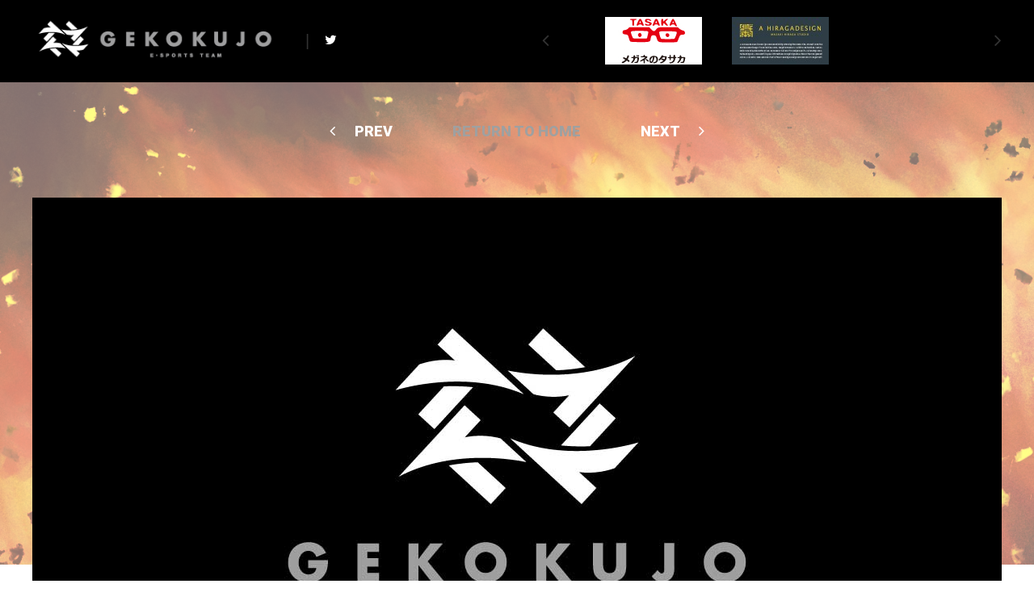

--- FILE ---
content_type: text/html; charset=UTF-8
request_url: https://esports-gekokujo.com/2023/05/04/478/
body_size: 9207
content:
<!DOCTYPE html>
<html lang="ja" class="no-js">
	<head>
		<meta charset="UTF-8">
        <!--[if IE]><meta http-equiv='X-UA-Compatible' content='IE=edge,chrome=1'><![endif]-->
		<meta name="viewport" content="width=device-width, initial-scale=1.0">
		<meta name="description" content="岐阜から世界へGEKOKUJO（下剋上）">

        
                                    <link rel="shortcut icon" type="image/png" href="https://esports-gekokujo.com/storage/2020/11/favicon.png"/>
                    
        <title>【第一回】全日本三島流喧嘩空手統一トーナメント &#8211; eスポーツチームGEKOKUJO（下剋上）</title>
<meta name='robots' content='max-image-preview:large' />
	<style>img:is([sizes="auto" i], [sizes^="auto," i]) { contain-intrinsic-size: 3000px 1500px }</style>
	<link rel='dns-prefetch' href='//webfonts.xserver.jp' />
<link rel='dns-prefetch' href='//www.googletagmanager.com' />
<link rel='dns-prefetch' href='//fonts.googleapis.com' />
<link rel="alternate" type="application/rss+xml" title="eスポーツチームGEKOKUJO（下剋上） &raquo; フィード" href="https://esports-gekokujo.com/feed/" />
<link rel="alternate" type="application/rss+xml" title="eスポーツチームGEKOKUJO（下剋上） &raquo; コメントフィード" href="https://esports-gekokujo.com/comments/feed/" />
<link rel="alternate" type="application/rss+xml" title="eスポーツチームGEKOKUJO（下剋上） &raquo; 【第一回】全日本三島流喧嘩空手統一トーナメント のコメントのフィード" href="https://esports-gekokujo.com/2023/05/04/478/feed/" />
<script type="text/javascript">
/* <![CDATA[ */
window._wpemojiSettings = {"baseUrl":"https:\/\/s.w.org\/images\/core\/emoji\/16.0.1\/72x72\/","ext":".png","svgUrl":"https:\/\/s.w.org\/images\/core\/emoji\/16.0.1\/svg\/","svgExt":".svg","source":{"concatemoji":"https:\/\/esports-gekokujo.com\/lib\/js\/wp-emoji-release.min.js"}};
/*! This file is auto-generated */
!function(s,n){var o,i,e;function c(e){try{var t={supportTests:e,timestamp:(new Date).valueOf()};sessionStorage.setItem(o,JSON.stringify(t))}catch(e){}}function p(e,t,n){e.clearRect(0,0,e.canvas.width,e.canvas.height),e.fillText(t,0,0);var t=new Uint32Array(e.getImageData(0,0,e.canvas.width,e.canvas.height).data),a=(e.clearRect(0,0,e.canvas.width,e.canvas.height),e.fillText(n,0,0),new Uint32Array(e.getImageData(0,0,e.canvas.width,e.canvas.height).data));return t.every(function(e,t){return e===a[t]})}function u(e,t){e.clearRect(0,0,e.canvas.width,e.canvas.height),e.fillText(t,0,0);for(var n=e.getImageData(16,16,1,1),a=0;a<n.data.length;a++)if(0!==n.data[a])return!1;return!0}function f(e,t,n,a){switch(t){case"flag":return n(e,"\ud83c\udff3\ufe0f\u200d\u26a7\ufe0f","\ud83c\udff3\ufe0f\u200b\u26a7\ufe0f")?!1:!n(e,"\ud83c\udde8\ud83c\uddf6","\ud83c\udde8\u200b\ud83c\uddf6")&&!n(e,"\ud83c\udff4\udb40\udc67\udb40\udc62\udb40\udc65\udb40\udc6e\udb40\udc67\udb40\udc7f","\ud83c\udff4\u200b\udb40\udc67\u200b\udb40\udc62\u200b\udb40\udc65\u200b\udb40\udc6e\u200b\udb40\udc67\u200b\udb40\udc7f");case"emoji":return!a(e,"\ud83e\udedf")}return!1}function g(e,t,n,a){var r="undefined"!=typeof WorkerGlobalScope&&self instanceof WorkerGlobalScope?new OffscreenCanvas(300,150):s.createElement("canvas"),o=r.getContext("2d",{willReadFrequently:!0}),i=(o.textBaseline="top",o.font="600 32px Arial",{});return e.forEach(function(e){i[e]=t(o,e,n,a)}),i}function t(e){var t=s.createElement("script");t.src=e,t.defer=!0,s.head.appendChild(t)}"undefined"!=typeof Promise&&(o="wpEmojiSettingsSupports",i=["flag","emoji"],n.supports={everything:!0,everythingExceptFlag:!0},e=new Promise(function(e){s.addEventListener("DOMContentLoaded",e,{once:!0})}),new Promise(function(t){var n=function(){try{var e=JSON.parse(sessionStorage.getItem(o));if("object"==typeof e&&"number"==typeof e.timestamp&&(new Date).valueOf()<e.timestamp+604800&&"object"==typeof e.supportTests)return e.supportTests}catch(e){}return null}();if(!n){if("undefined"!=typeof Worker&&"undefined"!=typeof OffscreenCanvas&&"undefined"!=typeof URL&&URL.createObjectURL&&"undefined"!=typeof Blob)try{var e="postMessage("+g.toString()+"("+[JSON.stringify(i),f.toString(),p.toString(),u.toString()].join(",")+"));",a=new Blob([e],{type:"text/javascript"}),r=new Worker(URL.createObjectURL(a),{name:"wpTestEmojiSupports"});return void(r.onmessage=function(e){c(n=e.data),r.terminate(),t(n)})}catch(e){}c(n=g(i,f,p,u))}t(n)}).then(function(e){for(var t in e)n.supports[t]=e[t],n.supports.everything=n.supports.everything&&n.supports[t],"flag"!==t&&(n.supports.everythingExceptFlag=n.supports.everythingExceptFlag&&n.supports[t]);n.supports.everythingExceptFlag=n.supports.everythingExceptFlag&&!n.supports.flag,n.DOMReady=!1,n.readyCallback=function(){n.DOMReady=!0}}).then(function(){return e}).then(function(){var e;n.supports.everything||(n.readyCallback(),(e=n.source||{}).concatemoji?t(e.concatemoji):e.wpemoji&&e.twemoji&&(t(e.twemoji),t(e.wpemoji)))}))}((window,document),window._wpemojiSettings);
/* ]]> */
</script>
<style id='wp-emoji-styles-inline-css' type='text/css'>

	img.wp-smiley, img.emoji {
		display: inline !important;
		border: none !important;
		box-shadow: none !important;
		height: 1em !important;
		width: 1em !important;
		margin: 0 0.07em !important;
		vertical-align: -0.1em !important;
		background: none !important;
		padding: 0 !important;
	}
</style>
<link rel='stylesheet' id='wp-block-library-css' href='https://esports-gekokujo.com/lib/css/dist/block-library/style.min.css' type='text/css' media='all' />
<style id='classic-theme-styles-inline-css' type='text/css'>
/*! This file is auto-generated */
.wp-block-button__link{color:#fff;background-color:#32373c;border-radius:9999px;box-shadow:none;text-decoration:none;padding:calc(.667em + 2px) calc(1.333em + 2px);font-size:1.125em}.wp-block-file__button{background:#32373c;color:#fff;text-decoration:none}
</style>
<style id='global-styles-inline-css' type='text/css'>
:root{--wp--preset--aspect-ratio--square: 1;--wp--preset--aspect-ratio--4-3: 4/3;--wp--preset--aspect-ratio--3-4: 3/4;--wp--preset--aspect-ratio--3-2: 3/2;--wp--preset--aspect-ratio--2-3: 2/3;--wp--preset--aspect-ratio--16-9: 16/9;--wp--preset--aspect-ratio--9-16: 9/16;--wp--preset--color--black: #000000;--wp--preset--color--cyan-bluish-gray: #abb8c3;--wp--preset--color--white: #ffffff;--wp--preset--color--pale-pink: #f78da7;--wp--preset--color--vivid-red: #cf2e2e;--wp--preset--color--luminous-vivid-orange: #ff6900;--wp--preset--color--luminous-vivid-amber: #fcb900;--wp--preset--color--light-green-cyan: #7bdcb5;--wp--preset--color--vivid-green-cyan: #00d084;--wp--preset--color--pale-cyan-blue: #8ed1fc;--wp--preset--color--vivid-cyan-blue: #0693e3;--wp--preset--color--vivid-purple: #9b51e0;--wp--preset--gradient--vivid-cyan-blue-to-vivid-purple: linear-gradient(135deg,rgba(6,147,227,1) 0%,rgb(155,81,224) 100%);--wp--preset--gradient--light-green-cyan-to-vivid-green-cyan: linear-gradient(135deg,rgb(122,220,180) 0%,rgb(0,208,130) 100%);--wp--preset--gradient--luminous-vivid-amber-to-luminous-vivid-orange: linear-gradient(135deg,rgba(252,185,0,1) 0%,rgba(255,105,0,1) 100%);--wp--preset--gradient--luminous-vivid-orange-to-vivid-red: linear-gradient(135deg,rgba(255,105,0,1) 0%,rgb(207,46,46) 100%);--wp--preset--gradient--very-light-gray-to-cyan-bluish-gray: linear-gradient(135deg,rgb(238,238,238) 0%,rgb(169,184,195) 100%);--wp--preset--gradient--cool-to-warm-spectrum: linear-gradient(135deg,rgb(74,234,220) 0%,rgb(151,120,209) 20%,rgb(207,42,186) 40%,rgb(238,44,130) 60%,rgb(251,105,98) 80%,rgb(254,248,76) 100%);--wp--preset--gradient--blush-light-purple: linear-gradient(135deg,rgb(255,206,236) 0%,rgb(152,150,240) 100%);--wp--preset--gradient--blush-bordeaux: linear-gradient(135deg,rgb(254,205,165) 0%,rgb(254,45,45) 50%,rgb(107,0,62) 100%);--wp--preset--gradient--luminous-dusk: linear-gradient(135deg,rgb(255,203,112) 0%,rgb(199,81,192) 50%,rgb(65,88,208) 100%);--wp--preset--gradient--pale-ocean: linear-gradient(135deg,rgb(255,245,203) 0%,rgb(182,227,212) 50%,rgb(51,167,181) 100%);--wp--preset--gradient--electric-grass: linear-gradient(135deg,rgb(202,248,128) 0%,rgb(113,206,126) 100%);--wp--preset--gradient--midnight: linear-gradient(135deg,rgb(2,3,129) 0%,rgb(40,116,252) 100%);--wp--preset--font-size--small: 13px;--wp--preset--font-size--medium: 20px;--wp--preset--font-size--large: 36px;--wp--preset--font-size--x-large: 42px;--wp--preset--spacing--20: 0.44rem;--wp--preset--spacing--30: 0.67rem;--wp--preset--spacing--40: 1rem;--wp--preset--spacing--50: 1.5rem;--wp--preset--spacing--60: 2.25rem;--wp--preset--spacing--70: 3.38rem;--wp--preset--spacing--80: 5.06rem;--wp--preset--shadow--natural: 6px 6px 9px rgba(0, 0, 0, 0.2);--wp--preset--shadow--deep: 12px 12px 50px rgba(0, 0, 0, 0.4);--wp--preset--shadow--sharp: 6px 6px 0px rgba(0, 0, 0, 0.2);--wp--preset--shadow--outlined: 6px 6px 0px -3px rgba(255, 255, 255, 1), 6px 6px rgba(0, 0, 0, 1);--wp--preset--shadow--crisp: 6px 6px 0px rgba(0, 0, 0, 1);}:where(.is-layout-flex){gap: 0.5em;}:where(.is-layout-grid){gap: 0.5em;}body .is-layout-flex{display: flex;}.is-layout-flex{flex-wrap: wrap;align-items: center;}.is-layout-flex > :is(*, div){margin: 0;}body .is-layout-grid{display: grid;}.is-layout-grid > :is(*, div){margin: 0;}:where(.wp-block-columns.is-layout-flex){gap: 2em;}:where(.wp-block-columns.is-layout-grid){gap: 2em;}:where(.wp-block-post-template.is-layout-flex){gap: 1.25em;}:where(.wp-block-post-template.is-layout-grid){gap: 1.25em;}.has-black-color{color: var(--wp--preset--color--black) !important;}.has-cyan-bluish-gray-color{color: var(--wp--preset--color--cyan-bluish-gray) !important;}.has-white-color{color: var(--wp--preset--color--white) !important;}.has-pale-pink-color{color: var(--wp--preset--color--pale-pink) !important;}.has-vivid-red-color{color: var(--wp--preset--color--vivid-red) !important;}.has-luminous-vivid-orange-color{color: var(--wp--preset--color--luminous-vivid-orange) !important;}.has-luminous-vivid-amber-color{color: var(--wp--preset--color--luminous-vivid-amber) !important;}.has-light-green-cyan-color{color: var(--wp--preset--color--light-green-cyan) !important;}.has-vivid-green-cyan-color{color: var(--wp--preset--color--vivid-green-cyan) !important;}.has-pale-cyan-blue-color{color: var(--wp--preset--color--pale-cyan-blue) !important;}.has-vivid-cyan-blue-color{color: var(--wp--preset--color--vivid-cyan-blue) !important;}.has-vivid-purple-color{color: var(--wp--preset--color--vivid-purple) !important;}.has-black-background-color{background-color: var(--wp--preset--color--black) !important;}.has-cyan-bluish-gray-background-color{background-color: var(--wp--preset--color--cyan-bluish-gray) !important;}.has-white-background-color{background-color: var(--wp--preset--color--white) !important;}.has-pale-pink-background-color{background-color: var(--wp--preset--color--pale-pink) !important;}.has-vivid-red-background-color{background-color: var(--wp--preset--color--vivid-red) !important;}.has-luminous-vivid-orange-background-color{background-color: var(--wp--preset--color--luminous-vivid-orange) !important;}.has-luminous-vivid-amber-background-color{background-color: var(--wp--preset--color--luminous-vivid-amber) !important;}.has-light-green-cyan-background-color{background-color: var(--wp--preset--color--light-green-cyan) !important;}.has-vivid-green-cyan-background-color{background-color: var(--wp--preset--color--vivid-green-cyan) !important;}.has-pale-cyan-blue-background-color{background-color: var(--wp--preset--color--pale-cyan-blue) !important;}.has-vivid-cyan-blue-background-color{background-color: var(--wp--preset--color--vivid-cyan-blue) !important;}.has-vivid-purple-background-color{background-color: var(--wp--preset--color--vivid-purple) !important;}.has-black-border-color{border-color: var(--wp--preset--color--black) !important;}.has-cyan-bluish-gray-border-color{border-color: var(--wp--preset--color--cyan-bluish-gray) !important;}.has-white-border-color{border-color: var(--wp--preset--color--white) !important;}.has-pale-pink-border-color{border-color: var(--wp--preset--color--pale-pink) !important;}.has-vivid-red-border-color{border-color: var(--wp--preset--color--vivid-red) !important;}.has-luminous-vivid-orange-border-color{border-color: var(--wp--preset--color--luminous-vivid-orange) !important;}.has-luminous-vivid-amber-border-color{border-color: var(--wp--preset--color--luminous-vivid-amber) !important;}.has-light-green-cyan-border-color{border-color: var(--wp--preset--color--light-green-cyan) !important;}.has-vivid-green-cyan-border-color{border-color: var(--wp--preset--color--vivid-green-cyan) !important;}.has-pale-cyan-blue-border-color{border-color: var(--wp--preset--color--pale-cyan-blue) !important;}.has-vivid-cyan-blue-border-color{border-color: var(--wp--preset--color--vivid-cyan-blue) !important;}.has-vivid-purple-border-color{border-color: var(--wp--preset--color--vivid-purple) !important;}.has-vivid-cyan-blue-to-vivid-purple-gradient-background{background: var(--wp--preset--gradient--vivid-cyan-blue-to-vivid-purple) !important;}.has-light-green-cyan-to-vivid-green-cyan-gradient-background{background: var(--wp--preset--gradient--light-green-cyan-to-vivid-green-cyan) !important;}.has-luminous-vivid-amber-to-luminous-vivid-orange-gradient-background{background: var(--wp--preset--gradient--luminous-vivid-amber-to-luminous-vivid-orange) !important;}.has-luminous-vivid-orange-to-vivid-red-gradient-background{background: var(--wp--preset--gradient--luminous-vivid-orange-to-vivid-red) !important;}.has-very-light-gray-to-cyan-bluish-gray-gradient-background{background: var(--wp--preset--gradient--very-light-gray-to-cyan-bluish-gray) !important;}.has-cool-to-warm-spectrum-gradient-background{background: var(--wp--preset--gradient--cool-to-warm-spectrum) !important;}.has-blush-light-purple-gradient-background{background: var(--wp--preset--gradient--blush-light-purple) !important;}.has-blush-bordeaux-gradient-background{background: var(--wp--preset--gradient--blush-bordeaux) !important;}.has-luminous-dusk-gradient-background{background: var(--wp--preset--gradient--luminous-dusk) !important;}.has-pale-ocean-gradient-background{background: var(--wp--preset--gradient--pale-ocean) !important;}.has-electric-grass-gradient-background{background: var(--wp--preset--gradient--electric-grass) !important;}.has-midnight-gradient-background{background: var(--wp--preset--gradient--midnight) !important;}.has-small-font-size{font-size: var(--wp--preset--font-size--small) !important;}.has-medium-font-size{font-size: var(--wp--preset--font-size--medium) !important;}.has-large-font-size{font-size: var(--wp--preset--font-size--large) !important;}.has-x-large-font-size{font-size: var(--wp--preset--font-size--x-large) !important;}
:where(.wp-block-post-template.is-layout-flex){gap: 1.25em;}:where(.wp-block-post-template.is-layout-grid){gap: 1.25em;}
:where(.wp-block-columns.is-layout-flex){gap: 2em;}:where(.wp-block-columns.is-layout-grid){gap: 2em;}
:root :where(.wp-block-pullquote){font-size: 1.5em;line-height: 1.6;}
</style>
<link rel='stylesheet' id='normalize-css' href='https://esports-gekokujo.com/core/assets/3068beadaf/normalize.min.css' type='text/css' media='all' />
<link rel='stylesheet' id='pixiehype-css' href='https://esports-gekokujo.com/core/assets/3068beadaf/style.css' type='text/css' media='all' />
<style id='pixiehype-inline-css' type='text/css'>

        section.header-bg{
            background-image: url(https://esports-gekokujo.com/storage/2020/11/bg.jpg);
        }
    
        section#about{
            background-image: url(https://esports-gekokujo.com/storage/2020/11/about_bg.jpg) !important;  
        }
    
                
        
        body section#topbar{
            background-color: rgba(0,0,0,1) ;
        }
    
        section#header #upcoming div.boxes.black-box{
            background-color: rgba( 0,0,0, 1) !important;
        }
    
        section#news-post div.content blockquote {
            border-left:5px solid #9fa0a0;
        }
        section#news-post div.content a {
            color: #9fa0a0;
        }
        section#news-post div.content code {
            color: #9fa0a0;
        }
        section#news-post div.content kbd  {
            background-color: #9fa0a0;
        }
        section#news-post div.content pre  {
            border: 1px solid #9fa0a0;
        }
        section#news article.news-article div.boxInfo a.post-category:hover {
            color: #9fa0a0 !important;
        }
        section#news div.news-article.list div.boxInfo a.post-category:hover {
            color: #9fa0a0 !important;
        }
        section#news-post div.content #comments #respond #submit {
            background-color: #9fa0a0;
        }
    
        ::selection {
            background: #9fa0a0;
        }
        ::-moz-selection {
            background:#9fa0a0;
        }
    
        section#footer .widget_search input#searchsubmit {
          background-color: #9fa0a0;
        }
        section#footer #wp-calendar a {
            color: #9fa0a0;
        }
        section#footer .tagcloud a {
            color: #9fa0a0;
        }
        
    
        a.btn.btn-purple-wicon{
            background-color: rgba(159,160,160,0.6) !important;
        }
        section#header #upcoming div.boxes.purple-box{
            background-color: rgba(159,160,160,0.6) !important;
        }
        section#about div.box-mini div#button.active .label-box{
            background-color: #9fa0a0 !important;
        }
        section#about div.box-mini div.label-box-long a{
            color: #9fa0a0 !important;
        }
        section#donate div.btn.btn-purple-fixed{
            background-color: #9fa0a0 !important;
        }
        section#header #upcoming div.boxes.black-box div#first span{
            color: #9fa0a0 !important;
        }
        section#teams div.leftSide .purple-color{
            color: #9fa0a0 !important;
        }
        section#teams div.rightSide div.box > div.inner div.social-icons > a{
            color: #9fa0a0 !important; 
        }
        section#donate p:nth-child(2){
            color: #9fa0a0 !important; 
        }
        section#news-post div.content p > a {
            color: #9fa0a0 !important;
        }
        
    
        section#topbar div.social-icons > a:hover{
            color: #9fa0a0 !important;
        }
        .lavalamp-object{
            border-color: #9fa0a0 !important;
        }
        section.topmenu div.slides h1 {
            color: #9fa0a0 !important;
        }
        section#header #upcoming div.boxes.black-box div#first h3{
            color: #9fa0a0 !important; 
        }
        section#header #upcoming div.boxes.black-box div#teams-match h2{
            color: #9fa0a0 !important; 
        }
        section#header #upcoming div.boxes.red-box{
            background-color: rgba(159,160,160,0.7) !important; 
        }
        section#header #upcoming div.boxes.red-box:hover{
            background-color: #9fa0a0 !important; 
        }
        section#news .news-article div.boxInfo a.btn.btn-red{
            color: #9fa0a0 !important; 
            border-color: #9fa0a0 !important;
        }
        section#news .news-article div.boxInfo div.foot a.linear-effect::before{
            background: #9fa0a0 !important;
        }
        section#news .news-article div.boxInfo div.foot div.social a:hover{
            color: #9fa0a0 !important; 
        }
        section#teams div.leftSide h1.border-bottom::after{
            background-color: #9fa0a0 !important;
        }
        section#teams div.leftSide h2, section#teams div.leftSide h3{
            color: #9fa0a0 !important;
        }
        section#teams div.rightSide div.box > div.inner h3{
            color: #9fa0a0 !important;
        }
        section#product div.slides div#productSlider h3::after{
            background-color: #9fa0a0 !important;
        }
        section#product div.slides div#productSlider a.read-more{
            color: #9fa0a0 !important; 
        }
        section#about h2{
            color: #9fa0a0 !important; 
        }
        section#about h2::after{
            background-color: #9fa0a0 !important;
        }
        section#about div.box-mini div.label-box{
            background-color: #9fa0a0 !important;
        }
        section#about div.box-mini div.label-box-long{
            background-color: rgba(159,160,160,0.25) !important;
        }
        section#donate div.btn.btn-purple-fixed i.fa{
            color: #9fa0a0 !important;
        }
        section#footer h3::after{
            background-color: #9fa0a0 !important; 
        }   
        section#news-header div.menu > a.active{
            color: #9fa0a0 !important; 
        }
        section#news-header div.header div.boxes > article.item a::before{
            background-color: #9fa0a0 !important; 
        }
        section#news-post div.content h4 > a{
            color: #9fa0a0 !important;
        }
        section#news-post div.content ul.post-categories > li > a {
            color: #9fa0a0 !important;
        }
        section#news article.news-article div.boxInfo a.post-category {
            color: #9fa0a0 !important;
        }
        section#news div.news-article.list div.boxInfo a.post-category {
            color: #9fa0a0 !important;
        }
        a.btn.btn-purple-wicon i.iconplus{
            background-color: #9fa0a0 !important;
        }
        section#footer div.leftSide .footer-holder .bottom-menu li a:hover{
            color: #9fa0a0 !important;
        }
        section#footer ul > li a.mailto:hover{
            color: #9fa0a0 !important;
        }
        section#footer div.responsive-footer .footer-holder ul > li as:hover{
            color: #9fa0a0 !important;
        }
        section#footer ul > li div.social-icons a:hover{
            color: #9fa0a0 !important;
        }
        a.btn.btn-purple-wicon i{
            color: #9fa0a0 !important;
        }
    
</style>
<link rel='stylesheet' id='basestyle-css' href='https://esports-gekokujo.com/core/assets/3068beadaf/css/basestyle.css' type='text/css' media='all' />
<link rel='stylesheet' id='main-css' href='https://esports-gekokujo.com/core/assets/3068beadaf/css/main.css' type='text/css' media='all' />
<link rel='stylesheet' id='fontawesome-css' href='https://esports-gekokujo.com/core/assets/3068beadaf/css/font-awesome.min.css' type='text/css' media='all' />
<link rel='stylesheet' id='google-fonts-css' href='//fonts.googleapis.com/css?family=Oswald%3A300%2C400%2C700%7CRoboto%3A300%2C400%2C700%2C900%2C900i' type='text/css' media='all' />
<script type="text/javascript" src="https://esports-gekokujo.com/lib/js/jquery/jquery.min.js" id="jquery-core-js"></script>
<script type="text/javascript" src="https://esports-gekokujo.com/lib/js/jquery/jquery-migrate.min.js" id="jquery-migrate-js"></script>
<script type="text/javascript" src="//webfonts.xserver.jp/js/xserverv3.js?fadein=0&amp;ver=2.0.8" id="typesquare_std-js"></script>
<script type="text/javascript" src="https://esports-gekokujo.com/core/assets/3068beadaf/js/jquery.easing.1.3.js" id="easing-js"></script>
<script type="text/javascript" src="https://esports-gekokujo.com/core/assets/3068beadaf/js/jquery.lavalamp.min.js" id="lavalamp-js"></script>
<script type="text/javascript" src="https://esports-gekokujo.com/core/assets/3068beadaf/js/owl.carousel.min.js" id="owlcarousel-js"></script>
<script type="text/javascript" src="https://esports-gekokujo.com/core/assets/3068beadaf/js/lib/conditionizr-4.3.0.min.js" id="conditionizr-js"></script>
<script type="text/javascript" id="conditionizr-js-after">
/* <![CDATA[ */
// conditionizr.com
        // configure environment tests
        conditionizr.config({
            assets: ' https://esports-gekokujo.com/core/assets/pixiehype ',
            tests: {}
        });
/* ]]> */
</script>
<script type="text/javascript" src="https://esports-gekokujo.com/core/assets/3068beadaf/js/lib/modernizr-2.7.1.min.js" id="modernizr-js"></script>
<script type="text/javascript" src="https://esports-gekokujo.com/core/assets/3068beadaf/js/bootstrap.min.js" id="bootstrap-js"></script>



<script type="text/javascript" src="https://www.googletagmanager.com/gtag/js?id=G-V74MYC2HVY" id="google_gtagjs-js" async></script>
<script type="text/javascript" id="google_gtagjs-js-after">
/* <![CDATA[ */
window.dataLayer = window.dataLayer || [];function gtag(){dataLayer.push(arguments);}
gtag("set","linker",{"domains":["esports-gekokujo.com"]});
gtag("js", new Date());
gtag("set", "developer_id.dZTNiMT", true);
gtag("config", "G-V74MYC2HVY");
/* ]]> */
</script>
<link rel="https://api.w.org/" href="https://esports-gekokujo.com/wp-json/" /><link rel="alternate" title="JSON" type="application/json" href="https://esports-gekokujo.com/wp-json/wp/v2/posts/478" /><link rel="EditURI" type="application/rsd+xml" title="RSD" href="https://esports-gekokujo.com/xmlrpc.php?rsd" />
<link rel="canonical" href="https://esports-gekokujo.com/2023/05/04/478/" />
<link rel='shortlink' href='https://esports-gekokujo.com/?p=478' />
<link rel="alternate" title="oEmbed (JSON)" type="application/json+oembed" href="https://esports-gekokujo.com/wp-json/oembed/1.0/embed?url=https%3A%2F%2Fesports-gekokujo.com%2F2023%2F05%2F04%2F478%2F" />
<link rel="alternate" title="oEmbed (XML)" type="text/xml+oembed" href="https://esports-gekokujo.com/wp-json/oembed/1.0/embed?url=https%3A%2F%2Fesports-gekokujo.com%2F2023%2F05%2F04%2F478%2F&#038;format=xml" />
		<style type="text/css" id="custom-css">
			section#about div.box-mini.first-child {
    border-right:none;
}
.post-author{display:none;}

section.topmenu div.slides h1,
section.topmenu div.slides h2,
section.topmenu div.slides h3 {
    text-shadow: 3px 3px 1px #000000;
}

section.header-bg{
	background-color:rgba(159,160,160,0.7);
	background-blend-mode:lighten;
}

section.topmenu > nav.navbar.navbar-default ul.nav a {
  color: rgba(0, 0, 0, 1);
}

section#header #upcoming div.boxes.black-box div#teams-match h2 {
  font-size: 32px;
}		</style>
		
    </head>
    
	<body class="wp-singular post-template-default single single-post postid-478 single-format-standard wp-theme-pixiehype" >
                                      
              
        
		<section id="fixed-menu" class="topmenu">
			<nav class="navbar navbar-default">
				<div class="container-fluid">
					
					<div class="container">
								
					
						

						<div id="fixed-headnav">
                           
                                                        <ul id="fixednav" class="nav main-nav nav-fixed navbar-nav navbar-right">
                                                                <li>
                                    <a href="#topbar"><i class="fa fa-plus"></i> Home</a>
                                </li>
                                                                <li>
                                    <a href="#news"><i class="fa fa-plus"></i> News</a>
                                </li>
                                                                <li>
                                    <a href="https://esports-gekokujo.com/category/news/"><i class="fa fa-plus"></i> 最新情報</a>
                                </li>
                                                                <li>
                                    <a href="https://esports-gekokujo.com/category/event/"><i class="fa fa-plus"></i> イベント情報</a>
                                </li>
                                                                <li>
                                    <a href="https://esports-gekokujo.com/category/result/"><i class="fa fa-plus"></i> 試合結果</a>
                                </li>
                                                                <li>
                                    <a href="https://esports-gekokujo.com/category/sponsor/"><i class="fa fa-plus"></i> スポンサー</a>
                                </li>
                                                                <li>
                                    <a href="#teams"><i class="fa fa-plus"></i> Team</a>
                                </li>
                                                                <li>
                                    <a href="https://esports-gekokujo.com/#productSlider"><i class="fa fa-plus"></i> Products</a>
                                </li>
                                                                <li>
                                    <a href="#about"><i class="fa fa-plus"></i> AboutUs</a>
                                </li>
                                                            </ul>
							
						</div>
					
					</div>
				</div>
			</nav>
		
		</section>
		
                
        
		<section id="topbar">

            <div class="container">
                <div class="leftSide">
                                        <div class="logo">
                        <a href="https://esports-gekokujo.com/" class="main-logo-link" rel="bookmark">
                            <img id="mainLogo" class="change-logo-img" src="https://esports-gekokujo.com/storage/2020/10/bannerW_320-100.png" alt="岐阜から世界へGEKOKUJO（下剋上）">
                        </a>
					</div>

                   <div class="social-icons pull-left">
                                                <a href="https://twitter.com/Gekokujo_Gaming" rel="external" target="_blank" title="Twitter">
                           <i class="fa fa-twitter"></i>
                        </a>
                                           </div>
                    <div class="clearfix"></div>
                </div>
                <div class="rightSide">
                                        <div class="sponsorPrev">
                        <div class="pull-right">
                            <i class="fa fa-angle-left"></i>
                        </div>
                    </div>

                    <div class="sponsors-list">
                        <div id="sponsors">
                                                            <a href="https://megane-tasaka.com/" id="sponsor-271" target="_blank" class="post-271 pixie-sponsors type-pixie-sponsors status-publish has-post-thumbnail hentry odd" rel="external">
                                    <img src="https://esports-gekokujo.com/storage/2021/08/banner_megane-tasaka.com_120-60.jpg" class="sponsor-img" alt="%e3%82%bf%e3%82%b5%e3%82%ab%e6%a0%aa%e5%bc%8f%e4%bc%9a%e7%a4%be">
                                </a>
                                                            <a href="https://www.hiraga-design.com/" id="sponsor-197" target="_blank" class="post-197 pixie-sponsors type-pixie-sponsors status-publish has-post-thumbnail hentry even" rel="external">
                                    <img src="https://esports-gekokujo.com/storage/2021/04/banner_hiraga-design.com_120-60.jpg" class="sponsor-img" alt="%e3%82%a2-%e3%83%92%e3%83%a9%e3%82%ac%e3%83%87%e3%82%b6%e3%82%a4%e3%83%b3">
                                </a>
                            
                        </div>
                    </div>

                    <div class="sponsorNext pull-right">
                        <div class="pull-right">
                            <i class="fa fa-angle-right"></i>
                        </div>
                    </div>
                    
                </div>
            </div>

        </section>
        
		<section id="news-header" class="header-bg">

            
             <nav class="navbar navbar-default">
                <div class="container-fluid">
                    
                    <div class="container">
                        
                        <div id="headnav">

                            <div class="social-icons">
                                                                <a href="https://twitter.com/Gekokujo_Gaming" rel="external" target="_blank" title="Twitter">
                                    <i class="fa fa-twitter"></i>
                                </a>
                                                            </div>

                            
                        </div>

                    </div> 

                </div>
            </nav>
            

            
            <div class="sponsors-list">
                <div id="responsive-slider">
                                            <a href="https://megane-tasaka.com/" id="sponsor-271" target="_blank" class="item post-271 pixie-sponsors type-pixie-sponsors status-publish has-post-thumbnail hentry odd" rel="external">
                            <img src="https://esports-gekokujo.com/storage/2021/08/banner_megane-tasaka.com_120-60.jpg" class="sponsor-img" alt="%e3%82%bf%e3%82%b5%e3%82%ab%e6%a0%aa%e5%bc%8f%e4%bc%9a%e7%a4%be">
                        </a>
                                            <a href="https://www.hiraga-design.com/" id="sponsor-197" target="_blank" class="item post-197 pixie-sponsors type-pixie-sponsors status-publish has-post-thumbnail hentry even" rel="external">
                            <img src="https://esports-gekokujo.com/storage/2021/04/banner_hiraga-design.com_120-60.jpg" class="sponsor-img" alt="%e3%82%a2-%e3%83%92%e3%83%a9%e3%82%ac%e3%83%87%e3%82%b6%e3%82%a4%e3%83%b3">
                        </a>
                                    </div>
            </div>
            
			
            <div class="menu">
								<a href="https://esports-gekokujo.com/2023/03/30/474/" rel="prev"><i class="fa fa-angle-left"></i> PREV</a>                <a href="https://esports-gekokujo.com" rel="bookmark" class="active">Return to home</a>
				<a href="https://esports-gekokujo.com/2023/10/26/486/" rel="next">NEXT <i class="fa fa-angle-right"></i></a>
                <a href="#" rel="next"> </a>
            </div>
			
            
            <div class="container">
                <div class="header" style="background-image: url(https://esports-gekokujo.com/storage/2020/10/featured_B_1200-675.jpg)" >

                    
                </div>
            </div>
            
            <div class="clearfix"></div>
        </section> 
		
        <section id="news-post">

          <div class="container">

            <div class="content">
				<h4>
                <a href="https://esports-gekokujo.com/category/event/">イベント情報</a> / 2023年5月4日				</h4>

                <div class="post-title">
                    <h1>
                        【第一回】全日本三島流喧嘩空手統一トーナメント                    </h1>
                    
                        <div class="post-author">
                            Author: webmaster                        </div>

                                    </div>

				                <div class="social-icons">
					                    	<a href="http://www.facebook.com/sharer.php?s=100&#038;p%5Btitle%5D=【第一回】全日本三島流喧嘩空手統一トーナメント&#038;p%5Burl%5D=https://esports-gekokujo.com/2023/05/04/478/" target="_blank" class="social-btn facebook"><i class="fa fa-facebook"></i> Facebook</a>
                                        	<a href="https://twitter.com/share?url=https://esports-gekokujo.com/2023/05/04/478/&#038;text=【第一回】全日本三島流喧嘩空手統一トーナメント" target="_blank" class="social-btn twitter"><i class="fa fa-twitter"></i> Twitter</a>
                                        	<a href="http://pinterest.com/pin/create/link/?url=https://esports-gekokujo.com/2023/05/04/478/" target="_blank" class="social-btn pinterest"><i class="fa fa-pinterest"></i> Pinterest</a>
                                    </div>
				
                <div class="page-content">
                    <p>5月7日「<a href="https://tonamel.com/competition/Ai2Pb" target="_blank" rel="noopener">【第一回】全日本三島流喧嘩空手統一トーナメント</a>」に、鉄拳部門の<a href="https://twitter.com/yyk_tekken" target="_blank" rel="noopener">夕やけ</a>選手が参加します。</p>
<p>皆様の応援、よろしくお願いいたします！</p>

                                    </div>


                            </div>

          </div>

        </section> 


		<section id="footer">

            <div class="container">
                <div class="col-xs-12 col-md-7 col-lg-7 leftSide">
                
                                        <ul>
                                                <li>
                            <h3>social channels</h3>
                            <div class="social-icons">
                                                                <a href="https://twitter.com/Gekokujo_Gaming" rel="external" target="_blank" title="Twitter">
                                    <i class="fa fa-twitter"></i>
                                </a>
                                                            </div>
                        </li>
                        
                        
                                                    <li>
                                <h3>
                                当チームへのお問い合わせ</h3>
                                <a href="mailto:gekokujo@office-polaris.jp" class="mailto">
                                    <i class="fa fa-envelope-o"></i>
                                    gekokujo@office-polaris.jp                                </a>
                            </li>
                                            </ul>
                    
                    <div class="clearfix"></div>
                    <div class="logo">
                                                <img src="https://esports-gekokujo.com/storage/2020/10/bannerW_320-100.png" class="change-logo-img" alt="岐阜から世界へGEKOKUJO（下剋上）">
                    </div>
                    <span class="small" id="copyright"><strong>Copyright eスポーツチームGEKOKUJO（下剋上） &copy; 2026</strong> </span>
                    
                </div> 

                <div class="col-xs-12 col-md-5 col-lg-5 rightSide">
                                            <h3>latest posts</h3>

                        <ul class="list-posts">
                                                        <li class="post-560 post type-post status-publish format-standard has-post-thumbnail hentry category-event odd">
                                <a href="https://esports-gekokujo.com/2025/08/30/560/" class="post-footer">
                                    <h4>VFOC Online APAC Qualifier 1</h4>
                                    <p>8月31日に行われる「VFOC Online AP...</p>
                                </a>
                            </li>
                                                        <li class="post-557 post type-post status-publish format-standard has-post-thumbnail hentry category-news even">
                                <a href="https://esports-gekokujo.com/2025/08/05/557/" class="post-footer">
                                    <h4>ストリーマー部門新メンバー加入のお知らせ</h4>
                                    <p>eスポーツチーム【GEKOKUJO】はストリーマー...</p>
                                </a>
                            </li>
                                                    </ul>
                    
                                    </div>
                <div class="clearfix"></div>

                <div class="col-xs-12 col-md-12 col-lg-12 bottomLink">
                    <a href="#" class="back-to-top"><i class="fa fa-angle-up"></i><br/>BACK TO TOP</a>
                </div>

                
                <div class="responsive-footer">
                    <ul class="clearfix">
                        <li>
                            <h3>social channels</h3>
                            <div class="social-icons">
                                                                <a href="https://twitter.com/Gekokujo_Gaming" rel="external" target="_blank" title="Twitter">
                                    <i class="fa fa-twitter"></i>
                                </a>
                                                            </div>
                        </li>

                                                <li>
                            <h3>当チームへのお問い合わせ</h3>
                            <a href="mailto:gekokujo@office-polaris.jp" class="mailto">
                                <i class="fa fa-envelope-o"></i>
                                gekokujo@office-polaris.jp                            </a>
                        </li>
                                            </ul>
                    <span class="small"><strong>Copyright eスポーツチームGEKOKUJO（下剋上） &copy; 2026</strong> </span>
                   
                                        <a href="#" class="back-to-top"><i class="fa fa-angle-up"></i><br/>BACK TO TOP </a>
                </div>
                
            </div>

        </section>

		<script type="speculationrules">
{"prefetch":[{"source":"document","where":{"and":[{"href_matches":"\/*"},{"not":{"href_matches":["\/wp-*.php","\/wp-admin\/*","\/wp-content\/uploads\/*","\/wp-content\/*","\/wp-content\/plugins\/*","\/wp-content\/themes\/pixiehype\/*","\/*\\?(.+)"]}},{"not":{"selector_matches":"a[rel~=\"nofollow\"]"}},{"not":{"selector_matches":".no-prefetch, .no-prefetch a"}}]},"eagerness":"conservative"}]}
</script>
<script type="text/javascript" src="https://esports-gekokujo.com/core/assets/3068beadaf/js/main.js" id="pixie_script-js"></script>
<script type="text/javascript" id="no-right-click-images-admin-js-extra">
/* <![CDATA[ */
var nrci_opts = {"gesture":"1","drag":"1","touch":"1","admin":"1"};
/* ]]> */
</script>
<script type="text/javascript" src="https://esports-gekokujo.com/core/modules/4fb37d17ee/js/no-right-click-images-frontend.js" id="no-right-click-images-admin-js"></script>
	</body>
</html>


--- FILE ---
content_type: text/css
request_url: https://esports-gekokujo.com/core/assets/3068beadaf/style.css
body_size: 557
content:
/*
    Theme Name: PixieHype
    Theme URI: http://themes.pixiesquad.com
    Description: PixieHype offers you the premium gaming feeling for small/big teams and organizations. We give your viewers the chance to be updated with your current upcoming matches, your teams, player roster, products and news updates.
    Version: 1.0.5
    Author: PixieSquad.com | Shape The Gaming
    Author URI: http://pixiesquad.com
    License: PixieSquad Themes. All rights reserved.
    License URI: https://themeforest.net/user/pixiesquad
    Tags: sticky-post, featured-images, editor-style, custom-colors, custom-background, one-column
    Text Domain: pixiehype
*/

--- FILE ---
content_type: text/css
request_url: https://esports-gekokujo.com/core/assets/3068beadaf/css/main.css
body_size: 13332
content:
/*
Author: PixieSquad
Theme name: PixieHype
Website: www.PixieSquad.com
Support: support.PixieSquad.com
Version: 1.0
*/
.wp-caption {
    max-width: 100%;
}
.bypostauthor {
    color: #d31f48;
}
.aligncenter {
    display: block;
    margin-left: auto;
    margin-right: auto;
}
.gallery-caption {
    background-color: rgba(0, 0, 0, 0.7);
    -webkit-box-sizing: border-box;
    -moz-box-sizing:    border-box;
    box-sizing:         border-box;
    color: #fff;
    font-size: 12px;
    line-height: 1.5;
    margin: 0;
    max-height: 50%;
    opacity: 0;
    padding: 6px 8px;
    position: absolute;
    bottom: 0;
    left: 0;
    text-align: left;
    width: 100%;
}
.wp-caption-text {
    -webkit-box-sizing: border-box;
    -moz-box-sizing:    border-box;
    box-sizing:         border-box;
    font-size: 12px;
    font-style: italic;
    line-height: 1.5;
    margin: 9px 0;
}
.sticky_post {
    text-transform: uppercase;
}
.sticky_post > i {
    margin-right: 5px;
}
.default_color_transition {
    -webkit-transition: color 300ms ease-in-out;
    -moz-transition: color 300ms ease-in-out;
    -ms-transition: color 300ms ease-in-out;
    -o-transition: color 300ms ease-in-out;
    transition: color 300ms ease-in-out;
}
/* H1-H6 */
h1 {
    margin: 33px 0;
}
h2 {
    margin: 25px 0;
}
h3 {
    margin: 22px 0;
}
h4 {
    margin: 25px 0;
}
h5 {
    margin: 30px 0;
}
h6 {
    margin: 36px 0;
}
/* Tranisition */
section#topbar div.social-icons > a {
    -webkit-transition: color 300ms ease-in-out;
    -moz-transition: color 300ms ease-in-out;
    -ms-transition: color 300ms ease-in-out;
    -o-transition: color 300ms ease-in-out;
    transition: color 300ms ease-in-out;
}
section.topmenu > nav.navbar.navbar-default ul.nav a {
    -webkit-transition: color 300ms ease-in-out;
    -moz-transition: color 300ms ease-in-out;
    -ms-transition: color 300ms ease-in-out;
    -o-transition: color 300ms ease-in-out;
    transition: color 300ms ease-in-out;
}
section#news div.news-article.list div.boxInfo a.post-category,
section#news article.news-article div.boxInfo a.post-category {
    font-family:'Roboto', sans-serif;
    text-transform: uppercase;
    text-decoration: none;
    font-size:14px;
    font-weight: bold;
    -webkit-transition: color 300ms ease-in-out;
    -moz-transition: color 300ms ease-in-out;
    -ms-transition: color 300ms ease-in-out;
    -o-transition: color 300ms ease-in-out;
    transition: color 300ms ease-in-out;
}
section#news article.news-article div.boxInfo div.foot div.social a {
    -webkit-transition: color 300ms ease-in-out;
    -moz-transition: color 300ms ease-in-out;
    -ms-transition: color 300ms ease-in-out;
    -o-transition: color 300ms ease-in-out;
    transition: color 300ms ease-in-out;
}
div.news-article.list div.boxInfo div.foot div.social a:hover {
    -webkit-transition: color 300ms ease-in-out;
    -moz-transition: color 300ms ease-in-out;
    -ms-transition: color 300ms ease-in-out;
    -o-transition: color 300ms ease-in-out;
    transition: color 300ms ease-in-out;
}
section#teams div.rightSide div.box > div.inner div.social-icons > a {
    -webkit-transition: color 300ms ease-in-out;
    -moz-transition: color 300ms ease-in-out;
    -ms-transition: color 300ms ease-in-out;
    -o-transition: color 300ms ease-in-out;
    transition: color 300ms ease-in-out;
}
section#footer ul > li div.social-icons a {
    -webkit-transition: color 300ms ease-in-out;
    -moz-transition: color 300ms ease-in-out;
    -ms-transition: color 300ms ease-in-out;
    -o-transition: color 300ms ease-in-out;
    transition: color 300ms ease-in-out;
}
section#news-post div.header div.boxes > div.item {
    -webkit-transition: color 300ms ease-in-out;
    -moz-transition: color 300ms ease-in-out;
    -ms-transition: color 300ms ease-in-out;
    -o-transition: color 300ms ease-in-out;
    transition: color 300ms ease-in-out;
}
section#news-post div.header div.boxes > div.item a {
    -webkit-transition: color 300ms ease-in-out;
    -moz-transition: color 300ms ease-in-out;
    -ms-transition: color 300ms ease-in-out;
    -o-transition: color 300ms ease-in-out;
    transition: color 300ms ease-in-out;
}
.default_all_transition {
    -webkit-transition: all 300ms ease-in-out;
    -moz-transition: all 300ms ease-in-out;
    -ms-transition: all 300ms ease-in-out;
    -o-transition: all 300ms ease-in-out;
    transition: all 300ms ease-in-out;
}
a.btn.btn-purple-wicon {
    -webkit-transition: all 300ms ease-in-out;
    -moz-transition: all 300ms ease-in-out;
    -ms-transition: all 300ms ease-in-out;
    -o-transition: all 300ms ease-in-out;
    transition: all 300ms ease-in-out;
}
section#teams div.rightSide div.player div.box {
    -webkit-transition: all 300ms ease-in-out;
    -moz-transition: all 300ms ease-in-out;
    -ms-transition: all 300ms ease-in-out;
    -o-transition: all 300ms ease-in-out;
    transition: all 300ms ease-in-out;
}
section#teams div.rightSide div.box > div.inner > img {
    -webkit-transition: all 300ms ease-in-out;
    -moz-transition: all 300ms ease-in-out;
    -ms-transition: all 300ms ease-in-out;
    -o-transition: all 300ms ease-in-out;
    transition: all 300ms ease-in-out;
}
section#teams div.rightSide div.box > div.inner {
    -webkit-transition: all 300ms ease-in-out;
    -moz-transition: all 300ms ease-in-out;
    -ms-transition: all 300ms ease-in-out;
    -o-transition: all 300ms ease-in-out;
    transition: all 300ms ease-in-out;
}
section#teams div.rightSide div.box > div.inner h2 {
    -webkit-transition: all 300ms ease-in-out;
    -moz-transition: all 300ms ease-in-out;
    -ms-transition: all 300ms ease-in-out;
    -o-transition: all 300ms ease-in-out;
    transition: all 300ms ease-in-out;
}
section#teams div.rightSide div.box > div.inner h3 {
    -webkit-transition: all 300ms ease-in-out;
    -moz-transition: all 300ms ease-in-out;
    -ms-transition: all 300ms ease-in-out;
    -o-transition: all 300ms ease-in-out;
    transition: all 300ms ease-in-out;
}
section#about div.box-mini div.label-box {
    -webkit-transition: all 300ms ease-in-out;
    -moz-transition: all 300ms ease-in-out;
    -ms-transition: all 300ms ease-in-out;
    -o-transition: all 300ms ease-in-out;
    transition: all 300ms ease-in-out;
}
section#about div.box-mini div.label-box-long {
    -webkit-transition: all 300ms ease-in-out;
    -moz-transition: all 300ms ease-in-out;
    -ms-transition: all 300ms ease-in-out;
    -o-transition: all 300ms ease-in-out;
    transition: all 300ms ease-in-out;
}
.default_opacity_transition {
    -webkit-transition: opacity 300ms ease-in-out;
    -moz-transition: opacity 300ms ease-in-out;
    -ms-transition: opacity 300ms ease-in-out;
    -o-transition: opacity 300ms ease-in-out;
    transition: opacity 300ms ease-in-out;
}
.icon-arrow-left {
    -webkit-transition: opacity 300ms ease-in-out;
    -moz-transition: opacity 300ms ease-in-out;
    -ms-transition: opacity 300ms ease-in-out;
    -o-transition: opacity 300ms ease-in-out;
    transition: opacity 300ms ease-in-out;
}
.icon-arrow-right {
    -webkit-transition: opacity 300ms ease-in-out;
    -moz-transition: opacity 300ms ease-in-out;
    -ms-transition: opacity 300ms ease-in-out;
    -o-transition: opacity 300ms ease-in-out;
    transition: opacity 300ms ease-in-out;
}
section#topbar div.logo a > img {
    -webkit-transition: opacity 300ms ease-in-out;
    -moz-transition: opacity 300ms ease-in-out;
    -ms-transition: opacity 300ms ease-in-out;
    -o-transition: opacity 300ms ease-in-out;
    transition: opacity 300ms ease-in-out;
}
section#news div.news-article.list div.boxInfo {
    -webkit-transition: opacity 300ms ease-in-out;
    -moz-transition: opacity 300ms ease-in-out;
    -ms-transition: opacity 300ms ease-in-out;
    -o-transition: opacity 300ms ease-in-out;
    transition: opacity 300ms ease-in-out;
}
/* TopBar */

section#topbar .owl-controls .owl-prev,
section#topbar .owl-controls .owl-next {
    position: absolute;
    bottom: 0;
    margin: auto !important;
    background-color: #000;
    height: 100%;
    font-size: 1.5em !important;
}
section#topbar .owl-theme .owl-controls {
    margin-top: 0 !important;
}
/* SLIDER */

#slider .owl-next::before,
#slider .owl-prev::before {
    background-color: rgba(255, 255, 255, 0.1);
    height: 1px;
    display: block;
    content: '';
    padding: 0;
    width: 5em;
    position: absolute;
    top: 40px;
    -webkit-transition: background 500ms ease-in-out;
    -moz-transition: background 500ms ease-in-out;
    -ms-transition: background 500ms ease-in-out;
    -o-transition: background 500ms ease-in-out;
    transition: background 500ms ease-in-out;
}
#slider .owl-prev::before {
    left: -2.5em;
}
#slider .owl-prev,
#slider .owl-next {
    color: rgba(255, 255, 255, 0.1);
    -webkit-transition: all 500ms ease-in-out;
    -moz-transition: all 500ms ease-in-out;
    -ms-transition: all 500ms ease-in-out;
    -o-transition: all 500ms ease-in-out;
    transition: all 500ms ease-in-out;
}
#slider .owl-next::before {
    right: -2.5em;
}
#slider .owl-prev:hover::before,
#slider .owl-next:hover::before {
    background-color: #fff;
    -webkit-transition: background 500ms ease-in-out;
    -moz-transition: background 500ms ease-in-out;
    -ms-transition: background 500ms ease-in-out;
    -o-transition: background 500ms ease-in-out;
    transition: background 500ms ease-in-out;
}
#slider .owl-prev:hover,
#slider .owl-next:hover {
    color: white;
    -webkit-transition: background 500ms ease-in-out;
    -moz-transition: background 500ms ease-in-out;
    -ms-transition: background 500ms ease-in-out;
    -o-transition: background 500ms ease-in-out;
    transition: background 500ms ease-in-out;
}
/* OTHER */

.nopadding {
    padding: 0;
}
.icon-arrow-left,
.icon-arrow-right {
    cursor: pointer;
    opacity: .4;
    background-size: contain;
}
.icon-arrow-left:hover,
.icon-arrow-right:hover {
    opacity: 1;
}
.icon-arrow-left {
    background-image: url("../img/arrow-left.png");
    width: 32px;
    height: 22px;
    background-repeat: no-repeat;
    background-position: center center;
    display: inline-block;
}
.icon-arrow-right {
    background-image: url("../img/arrow-right.png");
    width: 32px;
    height: 22px;
    background-repeat: no-repeat;
    background-position: center center;
    display: inline-block;
}
.center-block {
    float: none !important;
}
.static-96 {
    width: 96px;
    height: 1px;
    float: left;
}
.sponsorPrev:hover,
.sponsorNext:hover {
    color: #fff;
    -webkit-transition: color 500ms ease-in-out;
    -moz-transition: color 500ms ease-in-out;
    -ms-transition: color 500ms ease-in-out;
    -o-transition: color 500ms ease-in-out;
    transition: color 500ms ease-in-out;
}
.sponsorPrev,
.sponsorNext {
    cursor: pointer;
    font-size: 1.5em;
    -webkit-transition: color 500ms ease-in-out;
    -moz-transition: color 500ms ease-in-out;
    -ms-transition: color 500ms ease-in-out;
    -o-transition: color 500ms ease-in-out;
    transition: color 500ms ease-in-out;
}
ul.nav i {
    display: inline-block;
}
ul.nav a:hover i {
    -webkit-animation: spin .4s ease;
    -moz-animation: spin .4s ease;
    animation: spin .4s ease;
}
.lavalamp-object {
    border-bottom: 2px solid #f02554;
}
#fixednav .lavalamp-object {
    top: 0 !important;
}
.owl-theme .owl-controls .owl-page span:hover,
.owl-theme .owl-controls .owl-page.active span {
    width: 12px;
    height: 12px;
    top: 0;
    background-color: #fff;
}
.owl-theme .owl-controls .owl-page span {
    width: 9px;
    height: 9px;
    margin-top: -15px;
    -webkit-transition: all 300ms ease-in-out;
    -moz-transition: all 300ms ease-in-out;
    -ms-transition: all 300ms ease-in-out;
    -o-transition: all 300ms ease-in-out;
    transition: all 300ms ease-in-out;
}
section#product .owl-theme .owl-controls .owl-buttons div {
    font-size: 40px !important;
}
section#product .owl-controls .owl-prev {
    right: 0;
    top: -80px;
    left: initial;
}
section#header,
section#product {
    overflow: hidden;
}
section#header #slider .owl-wrapper-outer {
    min-height: 350px !important;
}
section#product .owl-controls .owl-prev::after {
    content: ' ';
    height: 1px;
    background-color: rgba(255, 255, 255, 0.12);
    display: block;
    top: 55px;
    width: 460px;
    margin-left: -20px;
    position: absolute;
}
section#product .owl-controls .owl-next {
    top: 10px;
    display: inline-block;
    right: -14px;
}
@-moz-keyframes spin {
    from {
        -moz-transform: rotate(0deg);
    }
    to {
        -moz-transform: rotate(360deg);
    }
}
@-webkit-keyframes spin {
    from {
        -webkit-transform: rotate(0deg);
    }
    to {
        -webkit-transform: rotate(360deg);
    }
}
@keyframes spin {
    from {
        transform: rotate(0deg);
    }
    to {
        transform: rotate(360deg);
    }
}
@media screen and (max-width: 992px) {
    section#topbar {
        text-align: center;
    }
    section#topbar div.social-icons {
        float: right !important;
    }
    section#topbar div.logo::after {
        display: none !important;
    }
}
@media screen and (min-width: 1920px) {
    section#about {
        max-width: 1920px;
        margin: 0 auto;
    }
}
@media screen and (max-width: 600px) {
    section#topbar {
        line-height: 40px !important;
    }
    section#topbar div.social-icons {
        padding-left: 5px;
    }
    section#topbar div.logo a > img {
        max-height: 95px;
        vertical-align:  middle;
    }
}
@-webkit-keyframes animateleft {
    from {
        left: -300px;
        opacity: 0;
    }
    to {
        left: 0;
        opacity: 1;
    }
}
@-webkit-keyframes animationTop {
    from {
        top: -50px;
        opacity: 0;
    }
    to {
        top: 0;
        opacity: 1;
    }
}
@-webkit-keyframes animateright {
    from {
        right: -100px;
        opacity: 0;
    }
    to {
        right: 0;
        opacity: 1;
    }
}
@-webkit-keyframes animationTopDown {
    0% {
        left: 0;
    }
    50% {
        left: 60px;
    }
    100% {
        left: 0;
    }
}
@keyframes leftright {
    0% {
        left: 0;
    }
    10% {
        left: 1px;
    }
    30% {
        left: 3px;
    }
    50% {
        left: 5px;
    }
    70% {
        left: 3px;
    }
    90% {
        left: 1px;
    }
    100% {
        left: 0;
    }
}
.bounceInLeft {
    -webkit-animation-name: bounceInLeft;
    animation-name: bounceInLeft;
}
.bounceInRight {
    -webkit-animation-name: bounceInRight;
    animation-name: bounceInRight;
}
.shake {
    -webkit-animation-name: shake;
    animation-name: shake;
}
.slideInLeft {
    -webkit-animation-name: slideInLeft;
    animation-name: slideInLeft;
}
@-webkit-keyframes bounceInLeft {
    from, 60%, 75%, 90%, to {
        -webkit-animation-timing-function: cubic-bezier(0.215, 0.61, 0.355, 1);
        animation-timing-function: cubic-bezier(0.215, 0.61, 0.355, 1);
    }
    0% {
        opacity: 0;
        -webkit-transform: translate3d(-3000px, 0, 0);
        transform: translate3d(-3000px, 0, 0);
    }
    60% {
        opacity: 1;
        -webkit-transform: translate3d(25px, 0, 0);
        transform: translate3d(25px, 0, 0);
    }
    75% {
        -webkit-transform: translate3d(-10px, 0, 0);
        transform: translate3d(-10px, 0, 0);
    }
    90% {
        -webkit-transform: translate3d(5px, 0, 0);
        transform: translate3d(5px, 0, 0);
    }
    to {
        -webkit-transform: none;
        transform: none;
    }
}
@keyframes bounceInLeft {
    from, 60%, 75%, 90%, to {
        -webkit-animation-timing-function: cubic-bezier(0.215, 0.61, 0.355, 1);
        animation-timing-function: cubic-bezier(0.215, 0.61, 0.355, 1);
    }
    0% {
        opacity: 0;
        -webkit-transform: translate3d(-3000px, 0, 0);
        transform: translate3d(-3000px, 0, 0);
    }
    60% {
        opacity: 1;
        -webkit-transform: translate3d(25px, 0, 0);
        transform: translate3d(25px, 0, 0);
    }
    75% {
        -webkit-transform: translate3d(-10px, 0, 0);
        transform: translate3d(-10px, 0, 0);
    }
    90% {
        -webkit-transform: translate3d(5px, 0, 0);
        transform: translate3d(5px, 0, 0);
    }
    to {
        -webkit-transform: none;
        transform: none;
    }
}
@-webkit-keyframes bounceInRight {
    from, 60%, 75%, 90%, to {
        -webkit-animation-timing-function: cubic-bezier(0.215, 0.61, 0.355, 1);
        animation-timing-function: cubic-bezier(0.215, 0.61, 0.355, 1);
    }
    from {
        opacity: 0;
        -webkit-transform: translate3d(3000px, 0, 0);
        transform: translate3d(3000px, 0, 0);
    }
    60% {
        opacity: 1;
        -webkit-transform: translate3d(-25px, 0, 0);
        transform: translate3d(-25px, 0, 0);
    }
    75% {
        -webkit-transform: translate3d(10px, 0, 0);
        transform: translate3d(10px, 0, 0);
    }
    90% {
        -webkit-transform: translate3d(-5px, 0, 0);
        transform: translate3d(-5px, 0, 0);
    }
    to {
        -webkit-transform: none;
        transform: none;
    }
}
@keyframes bounceInRight {
    from, 60%, 75%, 90%, to {
        -webkit-animation-timing-function: cubic-bezier(0.215, 0.61, 0.355, 1);
        animation-timing-function: cubic-bezier(0.215, 0.61, 0.355, 1);
    }
    from {
        opacity: 0;
        -webkit-transform: translate3d(3000px, 0, 0);
        transform: translate3d(3000px, 0, 0);
    }
    60% {
        opacity: 1;
        -webkit-transform: translate3d(-25px, 0, 0);
        transform: translate3d(-25px, 0, 0);
    }
    75% {
        -webkit-transform: translate3d(10px, 0, 0);
        transform: translate3d(10px, 0, 0);
    }
    90% {
        -webkit-transform: translate3d(-5px, 0, 0);
        transform: translate3d(-5px, 0, 0);
    }
    to {
        -webkit-transform: none;
        transform: none;
    }
}
@-webkit-keyframes shake {
    from, to {
        -webkit-transform: translate3d(0, 0, 0);
        transform: translate3d(0, 0, 0);
    }
    10%,
    30%,
    50%,
    70%,
    90% {
        -webkit-transform: translate3d(-10px, 0, 0);
        transform: translate3d(-10px, 0, 0);
    }
    20%,
    40%,
    60%,
    80% {
        -webkit-transform: translate3d(10px, 0, 0);
        transform: translate3d(10px, 0, 0);
    }
}
@keyframes shake {
    from, to {
        -webkit-transform: translate3d(0, 0, 0);
        transform: translate3d(0, 0, 0);
    }
    10%,
    30%,
    50%,
    70%,
    90% {
        -webkit-transform: translate3d(-10px, 0, 0);
        transform: translate3d(-10px, 0, 0);
    }
    20%,
    40%,
    60%,
    80% {
        -webkit-transform: translate3d(10px, 0, 0);
        transform: translate3d(10px, 0, 0);
    }
}
@-webkit-keyframes slideInLeft {
    from {
        -webkit-transform: translate3d(-100%, 0, 0);
        transform: translate3d(-100%, 0, 0);
        visibility: visible;
    }
    to {
        -webkit-transform: translate3d(0, 0, 0);
        transform: translate3d(0, 0, 0);
    }
}
@keyframes slideInLeft {
    from {
        -webkit-transform: translate3d(-100%, 0, 0);
        transform: translate3d(-100%, 0, 0);
        visibility: visible;
    }
    to {
        -webkit-transform: translate3d(0, 0, 0);
        transform: translate3d(0, 0, 0);
    }
}
/* Style */

html,
body {
    font-size: 16px;
    background-color: #ffffff;
}
section.showsection {
    opacity: 0;
}
/* TopBar */

section#topbar {
    background-color: #000000;
    min-height: 100px;
    line-height: 100px;
    position: absolute;
    z-index: 999;
    left: 0;
    right: 0;
}
section.header-bg {
    background-repeat: no-repeat;
    background-position: top center;
    background-size: cover;
    box-sizing: border-box;
}
.container {
    padding: 0;
}
section#topbar .leftSide {
    width: 600px;
    float: left;
}
section#topbar .leftSide .logo {
    float: left;
}
section#topbar .rightSide {
    width: 600px;
    float: right;
}
section#topbar .sponsorNext,
section#topbar .sponsorPrev {
    width: 40px;
}
section#topbar .rightSide .sponsorPrev {
    float: left;
}
section#topbar .rightSide .sponsors-list,
section#news-header .sponsors-list {
    float: left;
    width: 470px;
    margin-left: 50px;
}
section#news-header .sponsors-list {
    float: none;
}
section#topbar .rightSide .sponsors-list .pixie-sponsors,
section#news-header .sponsors-list .pixie-sponsors {
    display: block;
    text-align: center;
    height: 80px;
}
section#topbar .rightSide .sponsors-list .pixie-sponsors .sponsor-img {
    -webkit-transition: all 300ms ease-in-out;
    -moz-transition: all 300ms ease-in-out;
    -ms-transition: all 300ms ease-in-out;
    -o-transition: all 300ms ease-in-out;
    transition: all 300ms ease-in-out;
}
section#topbar .rightSide .sponsors-list .pixie-sponsors:hover .sponsor-img {
    opacity: .6
}
section#topbar .rightSide .sponsors-list .pixie-sponsors .sponsor-img,
section#news-header .sponsors-list .pixie-sponsors .sponsor-img {
    max-height: 60px;
    max-width: 120px;
    width: auto;
}
section#topbar .navbar-toggle {
    padding: 0 1em;
    margin: 0;
}
section#topbar div.logo a {
    text-decoration: none;
    display: inline-block;
    line-height: 95px;
    vertical-align: top;
}
section#topbar div.logo a > img {
    max-height: 95px;
    width: auto;
    vertical-align: middle;
}
section#topbar div.logo:hover a > img {
    opacity: .6;
}
section#topbar div.logo::after {
    padding-left: 1.5em;
    content: '|';
    display: inline-block;
    font-size: 20px;
}
section#topbar div.social-icons {
    padding-left: 1em;
}
section#topbar div.social-icons > a {
    color: #ffffff;
    text-decoration: none;
    font-size: 1em;
    padding: 0 .2rem;
}
section#topbar div.social-icons > a:hover {
    color: #d31f48;
}
/* Fixed menu */

section#fixed-menu {
    position: fixed;
    background: rgba(0, 0, 0, .5);
    background-image: none;
    z-index: 9999;
    left: 0;
    width: 100%;
    height: 65px;
    display: none;
    padding: 0;
}
/* Header */

section.topmenu {
    padding: 100px 0;
}
section.topmenu > nav.navbar.navbar-default .logo-navbar a img {
    padding: 15px 0;
}
section.topmenu > nav.navbar.navbar-default div#menuToggle button:hover {
    background: transparent;
    opacity: .8;
}
section.topmenu > nav.navbar.navbar-default div#menuToggle button {
    color: #fff;
    border: 0;
    border-radius: 0;
}
section.topmenu > nav.navbar.navbar-default ul.nav {
    font-size: 16px;
}
section.topmenu > nav.navbar.navbar-default ul.nav li {
    margin: 0 5px;
}
section.topmenu > nav.navbar.navbar-default ul.nav li:last-child {
    margin-right: 0;
}
section.topmenu > nav.navbar.navbar-default ul.nav li:last-child a {
    padding-right: 15px;
}
section.topmenu > nav.navbar.navbar-default ul.nav a.active {
    color: white;
}
section.topmenu > nav.navbar.navbar-default ul.nav a:hover {
    /*text-shadow: 5px 0 10px rgba(255, 255, 255, 0.5);*/
    
    color: white;
}
section.topmenu > nav.navbar.navbar-default ul.nav a {
    color: rgba(255, 255, 255, 0.8);
    line-height: 35px;
    display: block;
    font-family: 'Roboto', sans-serif;
}
section.topmenu > nav.navbar.navbar-default ul.nav a i {
    font-size: 13px;
    position: relative;
    top: -1px;
    margin: 0;
}
section.topmenu > nav.navbar.navbar-default {
    background-color: rgba(255, 255, 255, .1);
    border: 0;
    border-radius: 0;
}
section#fixed-menu.topmenu > nav.navbar.navbar-default {
    background-color: transparent;
}
section.topmenu div.slides {
    padding: 135px 0;
    font-family: 'Roboto', sans-serif;
}
section.topmenu div.slides .pixie-slides {
    text-align: center;
    height: 300px;
}
section.topmenu div.slides h1,
section.topmenu div.slides h2,
section.topmenu div.slides h3 {
    font-style: italic;
    color: #fff;
    padding: 0;
    margin: 0;
    line-height: 1;
    font-weight: 900;
    text-transform: uppercase;
}
section.topmenu div.slides h3 {
    font-size: 2em;
}
section.topmenu div.slides h1 {
    font-size: 6em;
    color: #d31f48;
}
section.topmenu div.slides h2 {
    font-size: 2.5em;
    color: #fff;
}
a.btn.btn-purple-wicon {
    background-color: rgba(90, 36, 112, 0.6);
    text-transform: uppercase;
    color: #fff;
    border-radius: 0;
    font-family: 'Oswald', sans-serif;
    padding: 17.5px 35px;
    margin: 32px;
    font-size: 18px;
}
a.btn.btn-purple-wicon:hover {
    background-color: #5a2470;
}
a.btn.btn-purple-wicon i {
    color: #d31f48;
    margin-left: 5px;
    display: inline-block;
}
a.btn.btn-purple-wicon:hover i {
    -webkit-animation: spin .4s ease;
    -moz-animation: spin .4s ease;
    animation: spin .4s ease;
}
/* UPCOMING */

section#header #upcoming div.boxes {
    height: 175px;
    font-family: 'Roboto', sans-serif;
}
section#header div.social-icons {
    display: none;
}
section#header #upcoming div.boxes.purple-box,
section#header #upcoming div.boxes.black-box,
section#header #upcoming div.boxes.red-box {
    float: left;
}
section#header #upcoming div.boxes.purple-box {
    text-align: center;
    display: table-cell;
    vertical-align: middle;
}
section#header #upcoming div.boxes.purple-box:before {
    content: "";
    display: inline-block;
    height: 100%;
    vertical-align: middle;
}
section#header #upcoming div.boxes.purple-box .um-icon {
    display: inline-block;
    max-width: 48px;
    vertical-align: middle;
    max-height: 48px;
}
section#header #upcoming div.boxes.purple-box {
    background-color: rgba(145, 69, 186, 0.68);
    text-align: center;
    width: 115px;
}
section#header #upcoming div.boxes.black-box {
    background-color: rgba(0, 0, 0, 0.68);
    padding: 0 80px;
    width: 845px;
}
section#header #upcoming div.boxes.black-box.no-ot {
    width: 1085px;
}
section#header #upcoming div.boxes.black-box div#teams-match {
    float: right;
    height: 100%;
}
section#header #upcoming div.boxes.black-box div#first {
    float: left;
    padding: 60px 0;
    text-transform: uppercase;
}
section#header #upcoming div.boxes.black-box h3 {
    font-style: normal;
}
section#header #upcoming div.boxes.black-box div#first h3 {
    color: #d31f48;
    font-size: 25px;
    padding: 0;
    margin: 0;
    line-height: 1;
    font-weight: 900;
    margin-bottom: 4px;
    font-family: 'Oswald', sans-serif;
}
section#header #upcoming div.boxes.black-box div#first span {
    color: #9145ba;
    font-size: 16px;
}
section#header #upcoming div.boxes.black-box div#teams-match h2 {
    font-style: normal;
    color: #d31f48;
    text-align: center;
    font-size: 52px;
    font-weight: 900;
    margin: 0;
}
section#header #upcoming div.boxes.black-box div#teams-match div {
    height: 100%;
}
section#header #upcoming div.boxes.black-box div#teams-match div.teamBox {
    width: 140px;
    float: left;
    max-height: 175px;
    text-align: center;
}
section#header #upcoming div.boxes.black-box div#teams-match div.teamBox:before {
    content: "";
    display: inline-block;
    height: 100%;
    vertical-align: middle;
}
section#header #upcoming div.boxes.black-box div#teams-match div.teamBox .team-img {
    max-width: 135px;
    max-height: 105px;
    display: inline-block;
    vertical-align: middle;
}
section#header #upcoming div.boxes.black-box div#teams-match div.vs {
    width: 65px;
    float: left;
    margin: 0 30px;
}
section#header #upcoming div.boxes.black-box div#teams-match div.vs h2 {
    line-height: 175px;
}
section#header #upcoming div.boxes.black-box div#teams-match h3 {
    display: inline-block;
    color: #fff;
    padding: 0;
    margin: 60px 0;
    text-align: center;
    line-height: 27px;
    max-width: 135px;
    max-height: 54px;
    overflow: hidden;
    font-size: 24px;
    word-wrap: break-word;
    font-weight: 900;
}
section#header #upcoming div.boxes.red-box {
    background-color: rgba(173, 13, 49, 0.68);
    line-height: 175px;
    text-align: center;
    text-transform: uppercase;
    width: 240px;
}
section#header #upcoming div.boxes.red-box a {
    color: #fff;
    text-decoration: none;
    font-size: 16px;
}
section#header #upcoming div.boxes.red-box i.icon-arrow-long {
    background-image: url("../img/arrow-long-right.png");
    height: 18px;
    width: 26px;
    background-size: cover;
    display: inline-block;
    position: relative;
    font-size: 16px;
    margin-left: 10px;
    top: 3px;
    background-repeat: no-repeat;
}
/* SECTION.NEWS */

section#news {
    position: relative;
    z-index: 2;
    margin-top: -100px;
}
section#news.no-um{
    margin-top: -150px;        
}
section#news .news-article div.news-image {
    background-color: #000;
    height: 449px;
    width: 800px;
    float: left;
    background-position: -25% center;
    overflow: hidden;
}
section#news .news-article.even div.news-image {
    float: right;
}
section#news .news-article div.news-image img {
    width: 800px;
    max-width: 800px;
    height: auto;
}
section#news .news-article div.boxInfo {
    background-color: #e3e3e3;
    height: 449px;
    width: 400px;
    overflow: hidden;
    padding: 50px 43px;
    color: #3a3a3a;
    float: left;
}
section#news .news-article.sticky div.boxInfo {
    background-color:#f9f9f9;
}
section#news .news-article div.boxInfo div.comment {
    background-image: url("../img/comment-bg.png");
    width: 31px;
    height: 26px;
    float: right;
    background-repeat: no-repeat;
    color: #494a57;
    font-size: 12px;
    line-height: 22px;
    text-align: center;
    display: inline-block;
}
section#news .news-article div.boxInfo a.btn.btn-red {
    color: #c51d44;
    border: 1px solid #c51d44;
    border-radius: 0;
    font-family: 'Roboto', sans-serif;
    font-weight: 900;
    font-size: .9rem;
    padding: 3px 20px;
}
section#news .news-article div.boxInfo span {
    font-size: .8rem;
    font-weight: 900;
    font-family: 'Roboto', sans-serif;
}
section#news .news-article div.boxInfo div.header.footer {
    display: none;
}
section#news .news-article div.boxInfo div.header {
    padding-bottom: 50px;
}
section#news .news-article div.boxInfo .title-link {
    text-decoration: none;
}
section#news .news-article div.boxInfo h2 {
    font-weight: 900;
    font-size: 24px;
    font-style: normal;
    color: #080919;
    margin: 0;
    max-width: 90%;
    word-wrap: break-word;
    font-family: 'Roboto', sans-serif;
    line-height: 32px;
}
section#news .news-article div.boxInfo h2::after {
    height: 2px;
    content: ' ';
    margin: 26px 0;
    width: 45%;
    background-color: #000000;
    display: block;
}
.alignright {
    float: right;
    margin: 0.5em 0 0.5em 1em;
}
.alignleft {
    float: left;
    margin: 0.5em 1em 0.5em 0;
}
.default_paragraf,
section#teams div.leftSide p,
section#product div.slides div#productSlider p,
section#donate p:nth-child(2),
section#footer div.rightSide ul p,
section#about p {
    font-size: 15px;
    font-weight: normal;
    letter-spacing: .4px;
    padding: 0;
    line-height: 24px;
    font-family: 'Roboto', sans-serif;
}
section#news .news-article div.boxInfo p {
    font-size: 15px;
    color: #292a31;
    font-weight: normal;
    letter-spacing: .4px;
    padding: 0;
    line-height: 24px;
    font-family: 'Roboto', sans-serif;
    max-height: 100px;
    height: 100px;
}
section#news .news-article div.boxInfo div.foot div.pull-left {
    position: relative;
}
section#news .news-article div.boxInfo div.foot a.linear-effect::before {
    position: absolute;
    top: 50%;
    width: 0;
    transition: width 200ms ease-in-out;
    content: '';
    margin: -2px 0 0 -2px;
    height: 2px;
    background: #d31f48;
    left: 0;
    right: 0;
}
section#news .news-article div.boxInfo div.foot a.linear-effect:hover:before {
    width: 95px;
}
section#news .news-article div.boxInfo div.foot {
    margin-top: 50px;
}
section#news .news-article div.boxInfo div.foot a.linear-effect {
    color: #000;
    text-transform: uppercase;
    font-weight: bold;
    text-decoration: none;
    font-family: 'Roboto', sans-serif;
}
section#news .news-article div.boxInfo div.foot div.social {
    text-align: right;
}
section#news .news-article div.boxInfo div.foot div.social a {
    text-transform: uppercase;
    font-weight: bold;
    text-align: right;
    text-decoration: none;
    color: #2d2d2d;
    font-family: 'Roboto', sans-serif;
    padding: 0 3px;
}
section#news .news-article div.boxInfo div.foot div.social a:hover {
    color: #d31f48;
}
section#news div.news-article.list article.news-mini {
    width: 400px;
    float: left;
    background-repeat: no-repeat;
    background-size: cover;
    height: 449px;
    background-color:#000;
}
section#news div.news-article.list article.news-mini div.boxInfo div.comment {
    background-image: url("../img/comment-bg-white.png");
    float: right;
    color: #fff;
}
section#news div.news-article.list div.boxInfo {
    opacity: 0;
    background-color: rgba(0, 0, 0, 0.85);
    position: relative;
}
section#news div.news-article.list div.boxInfo:hover {
    opacity: 1;
}
section#news div.news-article.list div.boxInfo div.inner {
    position: relative;
}
section#news div.news-article.list div.boxInfo:hover div.inner {
    -webkit-animation: animateleft .3s;
    animation: animateleft .3s;
}
section#news div.news-article.list div.boxInfo:hover div.inner h2 {
    position: relative;
    -webkit-animation: animateleft .8s;
    animation: animateleft .8s;
}
section#news div.news-article.list div.boxInfo:hover div.inner p {
    position: relative;
    -webkit-animation: animateleft 1.2s;
    animation: animateleft 1.2s;
}
section#news div.news-article.list div.boxInfo:hover div.header {
    position: relative;
    -webkit-animation: animateleft .5s;
    animation: animateleft .5s;
}
section#news div.news-article.list div.boxInfo span,
section#news div.news-article.list div.boxInfo div.foot div.social a,
section#news div.news-article.list div.boxInfo div.foot a.linear-effect,
section#news div.news-article.list div.boxInfo p,
section#news div.news-article.list div.boxInfo h2 {
    color: #fff;
}
div.news-article.list div.boxInfo div.foot div.social a:hover {
    color: #d31f48 !important;
}
section#news div.news-article.list div.boxInfo h2::after {
    background-color: #fff;
}
/* TEAMS */

section#teams {
    max-height: 853px;
    position: relative;
    top:-80px;
    background-repeat: no-repeat;
    background-position: top center;
}
section#teams span.navigation-team {
    margin: 0 20px;
    display: inline-block;
    position: relative;
    top: -4px;
}
section#teams div.bg {
    height: 100%;
    background-size: cover;
    background-repeat: no-repeat;
    background-position: top center;
}
section#teams div.container {
    padding: 140px 0 82px;
    color: #fff;
    font-family: 'Oswald', sans-serif;
}
section#teams div.leftSide {
    text-align: center;
    float: left;
    width: 460px;
    height: 711px;
    overflow: hidden;
    text-transform: uppercase;
}
section#teams .rightSide.mobile,
section#teams .playerSlider {
    display: none !important;
}
section#teams article.team {
    background: transparent no-repeat center center;
    background-size: cover;
    padding: 0;
    margin: 0;
}
section#teams div.leftSide::before {
    content: "";
    z-index: 0;
    /*width: 810px;*/
    
    width: 45%;
    height: 100%;
    background-color: rgba(0, 0, 0, 0.5);
    top: 0;
    left: 0;
    position: absolute;
    display: inline-block;
}
section#teams div.leftSide h3 {
    margin-bottom: 16px;
}
section#teams div.leftSide h2 {
    line-height: 42px;
}
section#teams div.leftSide h2,
section#teams div.leftSide h3 {
    color: #d31f48;
    font-size: 28px;
    font-weight: bold;
}
section#teams div.leftSide h2 {
    font-size: 36px;
    margin-bottom: 24px;
}
section#teams div.leftSide h1.border-bottom::after {
    background-color: #d31f48;
    height: 5px;
    width: 80px;
    margin: 0 auto;
    content: ' ';
    margin-top: 18px;
    margin-bottom: 28px;
    display: block;
}
section#teams div.leftSide h1 {
    color: #fff;
    margin-top: 0;
    font-size: 62px;
    word-wrap: break-word;
    font-weight: bold;
}
section#teams div.leftSide .arrow-32 {
    width: 32px;
    position: relative;
    display: inline-block;
    text-decoration: none;
}
section#teams div.leftSide div.width-260 {
    width: 260px;
}
section#teams div.leftSide div.width-375 {
    width: 375px;
}
section#teams div.leftSide div.width-375 .teams-content {
    max-height: 200px;
    text-transform: initial;
    font-family: 'Roboto', sans-serif;
    margin-bottom: 40px;
    font-size: 15px;
    color: #fff;
    text-transform: initial;
}
section#teams div.leftSide div.pull-left,
section#teams div.leftSide div.pull-right {
    width: 99px;
    box-sizing: content-box;
}
section#teams div.leftSide div.with-divider {
    border-right: 1px solid rgba(255, 255, 255, 0.5);
    padding-right: 30px;
}
section#teams div.leftSide div.pull-right {
    padding-left: 30px;
}
section#teams div.leftSide div.scores {
    margin-bottom: 58px;
}
section#teams div.leftSide .scores h1 {
    font-family: 'Roboto', sans-serif;
    font-weight: 900;
    font-size: 57px;
    margin-bottom: 14px;
}
section#teams div.leftSide .purple-color {
    color: #a6399f;
    margin-top: 0;
}
section#teams div.rightSide::after {
    clear: both;
    content: ' ';
    display: block;
}
section#teams div.rightSide div.box {
    background-color: rgba(0, 0, 0, 0.45);
    height: 190px;
    width: 190px;
}
section#teams div.rightSide {
    margin: 150px 80px;
    float: left;
    width: 576px;
}
section#teams div.rightSide div.player {
    position: relative;
    margin: 1px;
    height: 190px;
    float: left;
    width: 190px;
}
section#teams div.rightSide div.box > div.inner > img {
    height: 132px;
    width: 147px;
}
section#teams div.rightSide div.box > div.inner {
    text-align: center;
    background-position: top center;
}
section#teams div.rightSide div.box > div.inner h2,
section#teams div.rightSide div.box > div.inner h3 {
    padding: 0;
    text-transform: uppercase;
    font-weight: bold;
    font-family: 'Oswald', sans-serif;
    margin: 0;
}
section#teams div.rightSide div.box > div.inner h2 {
    font-size: 26px;
    margin: -45px 0 3px;
}
section#teams div.rightSide div.box > div.inner h3 {
    color: #d31f48;
    font-size: 18px;
    margin: 0 0 4px;
}
section#teams div.rightSide div.box > div.inner div.social-icons > a {
    color: #a6399f;
    margin: 0 3px;
    text-decoration: none;
}
section#teams div.rightSide div.box > div.inner div.social-icons > a:hover {
    color: #fff;
}
section#teams div.header-team {
    position: relative;
    -webkit-animation: animateleft 1s;
    animation: animateleft 1s;
}
section#teams div.leftSide div.width-375.center-block h2 {
    position: relative;
    -webkit-animation: animationTopDown 1.2s;
    animation: animationTopDown 1.2s;
}
section#teams div.leftSide p {
    position: relative;
    -webkit-animation: animationTop 1.2s;
    animation: animationTop 1.2s;
}
section#teams div.width-260.center-block.scores {
    position: relative;
    -webkit-animation: animateright 1.2s;
    animation: animateright 1.2s;
}
/* Product */

section#product::before {
    position: absolute;
    background-image: url("../img/shadow.jpg");
    width: 100%;
    height: 100%;
    top: 0;
    content: ' ';
    opacity: .88;
    background-position: top center;
    background-size: cover;
    display: block;
}
section#product {
    background-color: #7211fd;
    min-height: 490px;
    width: 100%;
    overflow: hidden;
    position: relative;
}
section#product div.slides {
    margin: 80px 0;
}
section#product div.slides div#productSlider {
    color: #fff;
    font-family: 'Roboto', sans-serif;
}
section#product div.slides div#productSlider h3 {
    font-weight: 300;
    text-transform: uppercase;
    float: left;
    position: relative;
}
section#product div.slides div#productSlider p {
    position: relative;
}
section#product div.slides div#productSlider h3::after {
    height: 2px;
    width: 30%;
    content: ' ';
    display: block;
    margin: 10px 0 25px;
    background-color: #d31f48;
}
section#product div.slides div#productSlider p::before {
    clear: both;
    display: block;
    float: none;
    content: ' ';
}
section#product div.slides div#productSlider p {
    font-weight: 300;
}
section#product div.slides div#productSlider a.read-more {
    text-transform: lowercase;
    color: #f02554;
    font-size: 16px;
    position: relative;
    top: 10px;
    font-weight: normal;
    left: 30px;
}
section#product div.slides div#productSlider a {
    text-decoration: none;
}
section#product div.slides div#productSlider a.linear-effect::before {
    position: absolute;
    top: 50%;
    width: 0;
    transition: width 200ms ease-in-out;
    content: ' ';
    margin: 1px 0 0 1px;
    height: 2px;
    background: white;
    left: 0;
    right: 0;
}
section#product div.slides div#productSlider a.linear-effect:hover:before {
    width: 75px;
}
section#product div.slides div#productSlider a.btn-purple-wicon {
    text-transform: uppercase;
    color: #fff;
    margin: 20px 0 0;
}
section#product div.slides div#productSlider div.product-image {
    float: left;
    width: 460px;
    height: 460px;
    background-position: center center;
    background-size: contain;
    background-repeat: no-repeat;
}
section#product div.slides div#productSlider div.product-image > img {
    max-width: 100%;
    background-size: cover;
    background-position: top left;
    position: relative;
    max-height: 460px;
}
section#product div.slides div#productSlider div.product-info {
    margin-top: 80px;
    margin-left: 50px;
    float: left;
    width: 600px;
}
/* DONATE */

section#donate {
    padding: 70px 0;
    background-color: #000;
}
section#donate p:nth-child(1) {
    font-size: 22px;
    color: #4a435b;
}
section#donate p:nth-child(2) {
    color: #8144cf;
    font-size: 16px !important;
    font-weight: 300;
}
section#donate p {
    padding: 0;
    margin: 0;
}
section#donate div.paragraf {
    margin-top: 10px;
}
section#donate div.btn.btn-purple-fixed {
    height: 73px;
    width: 262px;
    background-color: #8144cf;
    border-radius: 0;
    color: #ffffff;
    font-size: .9rem;
    font-weight: 300;
    font-family: 'Roboto', sans-serif;
    padding: 0;
    border: 0;
}
section#donate div.btn.btn-purple-fixed span {
    display: block;
    font-size: 18px;
    text-transform: uppercase;
    font-family: 'Oswald', sans-serif;
    font-weight: bold;
}
section#donate div.btn.btn-purple-fixed div.leftSide {
    padding: 13px 0;
    width: 200px;
}
section#donate div.btn.btn-purple-fixed div.rightSide {
    width: 60px;
    height: 100%;
    text-align: center;
    line-height: 90px;
    background-color: rgba(0, 0, 0, .3);
}
section#donate div.btn.btn-purple-fixed i.fa {
    font-size: 28px;
    color: #f02554;
}
/* SECTION.FOOTER */

section#footer {
    background-color: #0e0c13;
    padding: 70px 0;
}
section#footer h3::after {
    content: ' ';
    display: block;
    width: 80px;
    background-color: #d31f48;
    height: 2px;
    margin: 10px 0;
}
.h3paragraf,
section#about div.box-mini h3,
section#footer h3 {
    color: #fff;
    font-family: 'Roboto', sans-serif;
    font-weight: 300;
    text-transform: lowercase;
    font-size: 24px;
    margin-top:0;
}
section#footer #wp-calendar {
    width:100%;
    color:#94919d;
}
section#footer .rightSide div:not(:first-child) form,
section#footer .rightSide div:not(:first-child) h3 {
    margin-top:30px;
}
section#footer label.screen-reader-text {
    color: #fff;
    display: none;
    line-height:1;
    font-family: 'Roboto', sans-serif;
    font-weight: 300;
    text-transform: lowercase;
    font-size: 24px;
}
section#footer .widget_search label.screen-reader-text::after {
    content: ' ';
    display: block;
    width: 80px;
    background-color: #d31f48;
    height: 2px;
    margin: 10px 0
}
section#footer .widget_search input {
    background-color: #fff;
    border: 0;
    color: #000;
    outline: none;
    padding: 10px 5px;
}
section#footer .widget_search input#searchsubmit {
    text-decoration: none;
    color: #fff;
    margin-left: -5px;
    text-transform: lowercase;
    transition: .3s all ease-in-out;
    font-size: 16px;
    padding: 10px 15px;
}
section#footer .rightSide div select {
    background-color: #fff;
    border: 0;
    color: #000;
    outline: none;
    padding: 10px 112px 10px 5px;
}
section#footer ul::after {
    clear: both;
    display: block;
    content:  ' ';
}
section#footer ul {
    padding: 0;
    margin: 0;
}
section#footer ul li a {
    text-decoration: none;
	color:#94919d;
}
section#footer div.leftSide ul::after {
    margin: 30px 0;
    content: ' ';
    background-color: rgba(255, 255, 255, 0.09);
    height: 1px;
    width: 100%;
    display: block;
}
section#footer div.leftSide ul > li {
    margin-bottom: 20px;
}
section#footer div.leftSide ul > li:first-child {
    float: left;
}
section#footer div.leftSide ul > li:nth-child(2) {
    float: right;
    padding-right: 110px;
}
section#footer div.leftSide .footer-holder ul::after {
    display: none;
}
section#footer div.leftSide .footer-holder ul li {
    display: inline-block;
    float: left;
    padding: 0;
}
section#footer div.leftSide .footer-holder ul li::before {
    content: '|';
    display: inline-block;
    float: left;
    color: #fff;
    margin: 0 10px;
}
section#footer div.leftSide .footer-holder ul li:first-child::before {
    display: none;
}
section#footer div.leftSide .footer-holder ul li a {
    color: #fff;
    font-size: 12px;
    font-family: 'Roboto', sans-serif;
    text-transform: uppercase;
    text-decoration: none;
    transition: .3s all ease-in-out;
}
section#footer ul > li {
    list-style: none;
}
section#footer ul > li a.mailto {
    text-decoration: none;
    color: #94919d;
    transition: .3s all ease-in-out;
}
section#footer ul > li a.mailto:hover {
    color: #ad0d31;
}
section#footer ul > li div.social-icons a:first-child {
    margin-left: 0;
}
section#footer ul > li div.social-icons a:hover {
    color: #d31f48;
}
section#footer ul > li div.social-icons a {
    color: #94919d;
    text-decoration: none;
    margin: 0 8px;
    font-size: 1.1em;
}
section#footer span {
    color: #94919d;
    font-size: 15px;
    font-family: 'Roboto', sans-serif;
}
section#footer span > strong {
    color: #fff;
}
section#footer div.logo {
    margin-bottom: 20px;
}
section#footer .bottomLink {
    border-top: 1px solid rgba(255, 255, 255, .09);
    padding-top: 40px;
    margin-top:20px;
    text-align: center;
}
section#footer span.small {
    font-size: .9rem;
    font-weight: 300;
    display: block;
    width: 90%;
    margin-bottom: 30px;
}
section#footer a.back-to-top {
    text-decoration: none;
    font-size: .9rem;
    text-transform: uppercase;
    color: #fff;
    font-weight: bold;
    opacity: .7;
    transition: .3s all;
}
section#footer a.back-to-top:hover {
    opacity: 1;
}
section#footer a.back-to-top i {
    font-size: 30px;
    position: relative;
    top: 4px;
}
section#footer div.responsive-footer {
    display: none;
}
section#footer div.rightSide ul li {
    font-family: 'Roboto', sans-serif;
}
section#footer div.rightSide ul li a.post-footer {
    display: block;
    opacity: .8;
    transition: .3s all ease-in-out;
}
section#footer div.rightSide ul li a.post-footer:hover {
    opacity: 1;
}
section#footer div.rightSide ul li:not(:last-child)::after {
    margin: 15px 0;
    content: ' ';
    background-color: rgba(255, 255, 255, 0.09);
    height: 1px;
    width: 100%;
    display: block;
}
section#footer div.rightSide ul h4.footertitle,
section#footer div.rightSide ul h4 {
    font-size: 22px;
    color: #fff;
}
section#footer div.rightSide ul li a {
    text-decoration: none;
}
section#footer div.rightSide ul p {
    font-weight: 300;
    color: #94919d;
}
section#footer div.bottom-menu ul::after {
    display: none;
}
section#footer div.bottom-menu > ul li {
    float: none !important;
}
section#footer ul.children,
section#footer div.bottom-menu > ul li ul {
    margin-top: 1em;
    margin-bottom: 1em;
    margin-left: 0;
    margin-right: 0;
    padding-left: 40px;
}
section#footer .rightSide img {
    max-width: 100%;
    height: initial;
}
section#footer .rightSide select {
    width: 100%;
}
section#footer .rightSide ul.sub-menu li::after,
section#footer .rightSide ul.sub-menu::after {
    display: none;
}
section#footer .rightSide ul.sub-menu {
    margin: 1em 0;
    padding: 0 0 0 20px;
}
section#footer .rightSide .footer-menu {
    margin-top:10px;
}

/* SECTION.About */

section#about {
    background-image: url("../img/about-bg.jpg");
    background-repeat: no-repeat;
    height: 715px;
    padding: 120px 0;
}
section#about div.head {
    float: left;
}
section#about h1,
section#about h2 {
    margin: 0;
    font-family: 'Oswald', sans-serif;
    font-weight: bold;
    text-transform: uppercase;
    padding: 0;
}
section#about h1 {
    font-size: 62px;
    color: #fff;
}
section#about h2::after {
    display: block;
    margin-top: 8px;
    content: ' ';
    background-color: #f02554;
    height: 2px;
    width: 80%;
}
section#about h2 {
    font-size: 36px;
    color: #f02554;
}
section#about p {
    margin-top: 35px;
    color: #fff;
    margin-bottom: 113px;
}
section#about div.box-mini {
    float: left;
    position: relative;
    width: 500px;
}
section#about div.box-mini h3 {
    margin: 0;
    padding-bottom: 37px;
    text-transform: uppercase;
}
section#about div.box-mini div.achievement {
    float: left;
}
section#about div.box-mini.first-child {
    border-right: 1px solid rgba(255, 255, 255, 0.14);
    margin-right: 36px;
    padding-right: 36px;
}
section#about div.box-mini div.achievement.left {
    margin-right: 20px;
}
section#about div.box-mini div.achievement div.star {
    background-image: url("../img/star-bg.png");
    width: 58px;
    display: inline-block;
    font-size: 18px;
    color: #fff;
    line-height: 62px;
    height: 62px;
    font-family: 'Roboto', sans-serif;
    font-weight: bold;
    text-align: center;
}
section#about div.box-mini div.achievement span {
    text-transform: capitalize;
    color: #fff;
    padding-left: 15px;
    font-size: .9rem;
    font-family: 'Roboto', sans-serif;
    font-weight: 300;
}
section#about div.box-mini div.label-box.red {
    margin: 0 1px;
    background-color: #f02554;
}
section#about div.box-mini div.label-box {
    color: #fff;
    height: 61px;
    text-align: center;
    background-color: #f02554;
    position: relative;
    z-index: 2;
    line-height: 61px;
    margin: 0 2px;
    float: left;
    font-size: 26px;
    width: 63px;
}
section#about div.box-mini div.label-box-long {
    color: #fff;
    height: 61px;
    background-color: rgba(240, 37, 84, 0.25);
    float: left;
    font-family: 'Roboto', sans-serif;
    font-size: 16px;
    padding: 10px 19px;
    display: none;
    font-weight: 600;
    opacity: 0;
    margin-right: 1px;
}
section#about div.box-mini div#button {
    position: relative;
    cursor: pointer;
}
section#about div.box-mini div#button.active .label-box {
    background-color: #8144cf;
}
section#about div.box-mini {
    overflow: hidden;
}
section#about div.box-mini div#button .label-box-long {
    display: none;
}
section#about div.box-mini div#button.active .label-box-long {
    display: block;
    opacity: 1;
    animation: bounceInLeft .6s;
    -webkit-animation: bounceInLeft .6s;
}
section#about div.box-mini div.label-box-long a {
    color: #8144cf;
    display: block;
    text-decoration: none;
    font-size: .9rem;
}
.anim1 {
    position: relative;
    -webkit-animation: animateleft 1s;
    animation: animateleft 1s;
}
.anim2 {
    position: relative;
    -webkit-animation: animateleft 1.5s;
    animation: animateleft 1.5s;
}
.anim3 {
    position: relative;
    -webkit-animation: animateleft 2s;
    animation: animateleft 2s;
}
.anim4 {
    position: relative;
    -webkit-animation: animateleft 1.5s;
    animation: animateleft 1.5s;
}
section#header #upcoming div.boxes.red-box {
    -webkit-transition: all 300ms ease-in-out;
    -moz-transition: all 300ms ease-in-out;
    -ms-transition: all 300ms ease-in-out;
    -o-transition: all 300ms ease-in-out;
    transition: all 300ms ease-in-out;
}
section#header #upcoming div.boxes.red-box:hover {
    cursor: pointer;
    background-color: #ad0d31;
}
section#header #upcoming div.boxes.red-box:hover div#cta-box {
    -webkit-animation: shake 1.5s;
    animation: shake 1.5s;
}
.bounce {
    -webkit-animation: bounce 1s;
    animation: bounce 1s;
}
.slideInLeft {
    -webkit-animation: slideInLeft 1s;
    animation: slideInLeft 1s;
}
section#news-header {
    padding-top: 80px;
}
section#news-header nav.navbar.navbar-default {
    background-color: rgba(255, 255, 255, 0.08);
    border: 0;
    border-radius: 0;
}
section#news-header nav {
    display: none;
}
section#news-header div.menu {
    text-align: center;
    padding: 70px 0;
}
section#news-header div.menu > a {
    color: #fff;
    font-family: 'Roboto', sans-serif;
    font-weight: 900;
    text-decoration: none;
    text-transform: uppercase;
    margin: 0;
    font-size: 18px;
}
section#news-header div.menu > a.active {
    margin: 0 70px;
}
section#news-header div.menu > a i.fa-angle-right {
    padding-left: 20px;
}
section#news-header div.menu > a i.fa-angle-left {
    padding-right: 20px;
}
section#news-header div.menu > a i {
    font-size: 20px;
}
section#news-header div.menu > a.active {
    color: #d31f48;
}
#responsive-slider {
    display: none !important;
}
section#news-header div.header {
    height: 675px;
    width: 1200px;
    padding: 0 25px;
    position: relative;
    background-repeat: no-repeat;
    background-size: cover;
    padding-bottom: 380px;
    background-color:#000;
}
section#news-header div.header div.boxes {
    position: absolute;
    bottom: 25px;
    z-index: 2;
    height: 140px;
}
section#news-header div.header div.boxes > article.item:not(:last-child) {
    border-right: 2px solid rgba( 255, 255, 255, .5);
}
section#news-header div.header div.boxes > article.item {
    float: left;
    font-family: 'Roboto', sans-serif;
    color: rgba( 255, 255, 255, .5);
    height: 132px;
    width: 280px;
    padding: 0 12px;
    word-break: break-word;
}
section#news-header div.header div.boxes > article.item h2 {
    text-transform: capitalize;
    font-weight: 900;
    cursor: pointer;
    line-height: 40.88px;
    font-size: 28px;
}
section#news-header div.header div.boxes > article.item:hover a,
section#news-header div.header div.boxes > article.item:hover {
    color: #fff !important;
}
section#news-header div.header div.boxes > article.item a {
    color: rgba( 255, 255, 255, .5);
    text-transform: uppercase;
    font-weight: bold;
    text-decoration: none;
    font-size: 14px;
    font-family: 'Roboto', sans-serif;
    position: relative;
}
section#news-header div.header div.boxes > article.item a::before {
    position: absolute;
    top: 50%;
    width: 0;
    transition: width 200ms ease-in-out;
    content: '';
    margin: -2px 0 0 -2px;
    height: 2px;
    background: #d31f48;
    left: 0;
    right: 0;
}
section#news-header div.header div.boxes > article.item a:hover {
    color: #fff;
}
section#news-header div.header div.boxes > article.item a:hover:before {
    width: 95px;
}
section#news-post div.content ul.post-categories {
    padding:0;
    margin:0;
    display: inline-block;
}
section#news-post div.content ul.post-categories li {
    list-style: none;
    display: inline-block;
}
section#news-post div.content {
    margin: 50px 0 0;
}
section#news-post div.content * {
    font-family: 'Roboto', sans-serif;
}
section#news-post div.content *.fa {
    font-family: 'FontAwesome'
}
section#news-post div.content .comment-list .comment-body {
    border-bottom: 1px solid #ddd;
    margin-bottom: 25px;
}
section#news-post div.content div.page-content {
    margin-bottom:50px;
    word-wrap:break-word;
}
section#news-post div.content div.page-content .tags {
    margin-top:15px;
}
section#news-post div.content #comments .comment-list li {
}
section#news-post div.content #comments .comment-author.vcard img {
    margin-right:15px;
}
section#news-post div.content #comments .comment-author.vcard span,
section#news-post div.content #comments .comment-author.vcard cite {
    position: relative;
    top:-8px;
}
section#news-post div.content #comments .comments-title {
    font-family: 'Roboto', sans-serif;
    font-size: 16px;
    font-weight: 900;
    letter-spacing: 0px;
    text-transform: uppercase;
    padding:0 40px 10px;
}
section#news-post div.content #comments #respond {
    padding: 0 40px;
}
section#news-post div.content #comments #respond label {
    display: block;
    font-weight: normal;
}
section#news-post div.content #comments #respond textarea,
section#news-post div.content #comments #respond input {
    background-color: #fff;
    border: 0;
    color: #000;
    outline: none;
    width: 100%;
    padding: 10px 5px;
}
section#news-post div.content #comments #respond #submit {
    text-decoration: none;
    color: #fff;
    text-transform: uppercase;
    outline:none;
    transition: .3s all ease-in-out;
    font-size: 16px;
    padding: 10px 15px;
    background-color: #9145ba;
    border:0;
}
section#news-post div.content #comments .comment-awaiting-moderation {
    position: relative;
    top: -15px;
    left: 50px;
}
section#news-post div.content #comments .commentmetadata {
    margin-left: 36px;
    font-size: 13px;
    text-transform: uppercase;
    position: relative;
    top: -17px;
    left:15px;
}
section#news-post div.content #comments p {
    word-wrap:break-word;
}
section#news-post div.content #comments .reply {
    margin-bottom:20px;
}
section#news-post div.content #comments {
    background-color:#efefef;
    padding: 40px 10px;
}
section#news-post div.content #comments ol li {
    list-style:none;
}
section#news-post div.content code {
    background-color:#f0f0f0;
}
section#news-post div.content h4 {
    font-size: 24px;
    font-family: 'Roboto', sans-serif;
    color: #5b5b5b;
    font-weight: bold;
    text-transform: uppercase;
    margin: 0;
}
section#news-post div.content h4 > a {
    font-size: 24px;
    color: #d31f48;
    text-decoration: none;
    font-weight: 900;
}
section#news-post div.content div.post-title {
    margin: 8px 0 35px 0;
}
section#news-post div.content div.post-title h1 {
    font-size: 50px;
    color: #000;
    text-transform: uppercase;
    font-weight: 900;
    margin: 0;
    line-height: 55px;
}
section#news-post div.social-icons {
    margin-bottom: 50px;
}
section#news-post a.social-btn {
    background-color: #23527c;
    color: #fff !important;
    font-family: 'Roboto', sans-serif;
    font-weight: bold;
    font-size: 12px;
    line-height: 50px;
    padding: 9px 20px;
    border-radius: 6px;
    text-decoration: none;
    text-transform: uppercase;
    margin-right: 13px;
}
section#news-post a.social-btn.facebook {
    background-color: #3b5998;
}
section#news-post a.social-btn.twitter {
    background-color: #1da1f2;
}
section#news-post a.social-btn.pinterest {
    background-color: #c92228;
}
section#news-post a.social-btn.copy {
    background-color: #434343;
}
section#news-post p strong {
    font-weight: 900;
    color: #626262;
}
section#news-post p {
    color: #888888;
    font-family: 'Roboto', sans-serif;
}
section#teams div.leftSide div.width-260 table.table-full {
    width: 100%
}
section#teams div.leftSide div.width-260 table td.withBorder {
    border-right: 1px solid rgba(256, 256, 256, .1);
}
section#teams .playerSlider {
    display: none !important;
}
section#news-post #disqus_thread {
  margin:10px 15px 20px;
}
section#news-post div.content table {
    border-bottom: 1px solid #ededed;
    border-collapse: collapse;
    border-spacing: 0;
    font-size: 14px;
    line-height: 2;
    margin: 0 0 20px;
    width: 100%;
}
section#news-post div.content table tr td {
    border-top: 1px solid #ededed;
    padding: 6px 10px 6px 0;
}
section#news-post div.content dl {
    margin: 0 20px;
}
section#news-post div.content dd {
    margin: 0 0 20px;
}
section#news-post div.content abbr {
    border-bottom: 1px dotted;
}
section#news-post div.content address {
    font-style: italic;
    margin: 0 0 24px;
    font-weight:normal;
}

section#notfound > article {
    text-align: center;
    padding: 200px 0 100px;
    background-color: #e1e1e1;
}
section#news-header.archive {
    margin:0 0 100px !important;
    height: 250px !important;
}
section#news.archive .noresult {
    text-align: center;
    padding: 200px 0;
}
section#news.archive {
    margin-bottom:50px;
}

@media screen and (min-width: 1240px) {
    .container {
        width: 1200px !important;
    }
    section#news-header {
        height: 700px;
        margin-bottom: 230px;
    }
    section#teams div.rightSide div.player:hover div.box {
        width: 210px;
        margin-left: -10px;
        margin-top: -10px;
        height: 210px;
        position: relative;
        z-index: 55;
        background-color: #000;
    }
    section#teams div.rightSide div.player:hover div.box > div.inner > img {
        height: 166px;
        width: 184px;
    }
    section#teams div.rightSide div.player:hover div.box h2 {
        font-size: 30px;
        margin: -45px 0 3px;
    }
    section#teams div.rightSide div.player:hover div.box > div.inner div.social-icons > a {
        font-size: 16px;
    }
    section#teams div.rightSide div.player:hover div.box h3 {
        font-size: 20px;
    }
    section#news-header div.header div.boxes > article.item h2 {
      height: 80px;
    }
}
@media screen and (max-width: 1240px) {
    section#topbar .rightSide,
    section#topbar .leftSide {
        width: 48%;
    }
    section#news-post div.content img {
        max-width: 100%;
        height: initial;
    }
    section#footer div.leftSide ul > li:nth-child(2) {
        padding-right: 50px;
    }
    section#topbar .rightSide .sponsors-list {
        width: 60%;
    }
    section.topmenu div.slides h1 {
        font-size: 4.5em;
    }
    section#header #upcoming div.boxes.purple-box {
        width: 10%;
    }
    section#header #upcoming div.boxes.black-box {
        width: 70%;
    }
    section#header #upcoming div.boxes.black-box.no-ot {
        width: 90%;
    }
    section#header #upcoming div.boxes.red-box {
        width: 20%;
    }
    section#news div.news-article.list article.news-mini {
        width: 33.33%;
        position: relative;
    }
    section#news div.news-article.list article.news-mini div.boxInfo {
        width: 100%;
        opacity: 1;
    }
    section#news div.news-article.list article.news-mini div.boxInfo .inner {
        animation: none;
    }
    section#news div.news-article.list article.news-mini div.boxInfo span {
        display: inline-block;
        width: 100%;
        margin: 0;
        line-height: 30px;
    }
    section#news div.news-article.list div.boxInfo:hover div.header,
    section#news div.news-article.list div.boxInfo:hover div.inner h2,
    section#news div.news-article.list div.boxInfo:hover div.inner p {
        animation: none;
        -webkit-animation: none;
    }
    section#news div.news-article.list article.news-mini div.boxInfo div.comment {
        position: absolute;
        top: 0;
        right: 0;
    }
    section#news .news-article div.news-image {
        width: 55%;
    }
    section#news .news-article div.boxInfo {
        width: 45%;
    }
    section#news-header div.header {
        width: 100%;
        overflow: hidden;
    }
    section#product div.slides div#productSlider div.product-image {
        width: 35%;
    }
    section#product div.slides div#productSlider div.product-info {
        width: 60%;
    }
    section#product div.slides div#productSlider div.product-image > img {
        width: 100%;
    }
    section#teams div.leftSide::before {
        width: 100%;
    }
    section#teams div.leftSide div.width-375 {
        width: 100%;
    }
    section#teams div.leftSide {
        width: 30%;
    }
    section#teams div.rightSide {
        width: 50%;
        margin: 10em 0 0 10em;
    }
    section#header #upcoming div.boxes.black-box {
        padding: 0 4%;
    }
    section#about div.box-mini.first-child {
        margin-right: 30px;
        padding-right: 30px;
    }
    section#about div.box-mini {
        width: 48%;
    }
    section#teams div.container div.rightSide div.static-96,
    section#teams div.container div.rightSide div.clearfix {
        display: none;
    }
    section#product div.slides div#productSlider div.product-info {
        margin: 0 0 0 30px;
    }
    section#product div.slides {
        margin: 110px 0;
    }
    section#about div.box-mini div.label-box-long {
        padding: 10px 14px;
    }
}
@media screen and (max-width: 1170px) {
    section#news-header div.header div.boxes > article.item {
        display: none;
    }
    section#news-header div.header div.boxes > article.item:nth-child(3),
    section#news-header div.header div.boxes > article.item:nth-child(2),
    section#news-header div.header div.boxes > article.item:first-child {
        display: block;
    }
}
@media screen and (max-width: 1140px) {
    section#donate div.btn.btn-purple-fixed {
        width: 100%;
    }
    section#donate div.btn.btn-purple-fixed div.leftSide {
        width: 70%;
    }
    section#donate div.btn.btn-purple-fixed div.rightSide {
        width: 30%;
    }
    #product .owl-theme .owl-controls {
        display: none !important;
    }
    #header .owl-theme .owl-controls {
        display: none !important;
    }
}
@media screen and (min-width: 992px) {
    section#news article.news-article div.boxInfo {
        background-image: none !important;
    }
}
@media screen and (max-width: 992px) {
    section#header #upcoming div.boxes.black-box div#teams-match div.teamBox .team-img {
        position: relative;
        top: -25px;
    }
    section#news.no-um{
        margin-top: 0 !important;
    }
    section#donate div.btn.btn-purple-fixed {
        width: 262px;
    }
    section#donate div.btn.btn-purple-fixed div.leftSide {
        width: 200px;
    }
    section#donate div.btn.btn-purple-fixed div.rightSide {
        width: 60px;
    }
    #responsive-slider {
        display: block !important;
    }
    section#teams {
        margin: initial;
        max-height: initial;
        top: initial;
        position: initial;
        height: initial;
    }
    section#teams .box-row {
        display: none;
    }
    section#teams .box-row {
        display: none;
    }
    section#teams .player-desktop {
        display: none;
    }
    section#teams .rightSide.mobile {
        display: block;
    }
    section#teams .playerSlider {
        display: block !important;
        width: 190px !important;
        margin: 0 auto;
    }
    a.btn.btn-purple-wicon {
        font-size: .9rem;
        padding: 13px 25px;
    }
    section#teams .owl-wrapper-outer {
        top: 0;
    }
    .default_color_transition_in,
    section#header div.social-icons {
        -webkit-transition: color 300ms ease-in-out;
        -moz-transition: color 300ms ease-in-out;
        -ms-transition: color 300ms ease-in-out;
        -o-transition: color 300ms ease-in-out;
        transition: color 300ms ease-in-out;
    }
    section#about div.box-mini div#button i {
        display: none;
    }
    section#about div.box-mini div#button .label-box-long {
        display: block;
        float: none;
        background: initial;
        text-align: center;
        padding: 0;
        margin: 0;
        opacity: 1;
    }
    section#about div.box-mini div.label-box,
    section#about div.box-mini div#button.active .label-box {
        display: none;
    }
    .container {
        width: 100% !important;
    }
    section#footer .container {
        width: 90% !important;
    }
    section#fixed-menu {
        display: none !important;
    }
    section#topbar div.leftSide {
        float: none;
        padding: 0 8%;
        width: 100%;
        text-align: center;
    }
    section#topbar div.leftSide .logo {
        float: none;
        text-align: center;
    }
    section#teams div.leftSide div.width-375 {
        width: 90%;
        max-width: 375px;
    }
    section#topbar div.rightSide {
        display: none;
    }
    section#topbar div.social-icons {
        display: none;
    }
    section#topbar div.logo a > img {
        max-height: 95px !important;
        width: auto;
    }
    section#topbar #menuToggle button {
        margin-top: 17px;
        color: #fff;
    }
    section.topmenu div.slides {
        padding: 30px 0;
    }
    section#topbar .navbar-toggle {
        padding: 0;
    }
    section#fixed-menu nav,
    section#header #headnav ul {
        display: none;
    }
    section#news-header div.social-icons a,
    section#header div.social-icons a {
        color: #fff;
        margin: 0 8px;
        font-size: .9rem;
        text-decoration: none;
    }
    section#header div.social-icons {
        line-height: 65px;
        display: block;
        text-align: center;
    }
    section#news-header div.social-icons > a:hover,
    section#header div.social-icons > a:hover {
        color: #d31f48;
    }
    section#header div.slides div.item {
        text-align: center;
        width: 100%;
    }
    section#header div.slides div.item {
        text-align: center;
    }
    section#header {
        box-sizing: content-box;
        padding-bottom: 0;
    }
    section.topmenu {
        height: auto;
    }
    section.topmenu div.slides h1 {
        font-size: 3.5em;
        margin-bottom: 18px;
        word-wrap: break-word;
    }
    section.topmenu div.slides h2.indent-last {
        text-indent: 0;
        font-size: 1.8em;
    }
    section.topmenu div.slides h3 {
        font-size: 1.8em;
        margin-bottom: 18px;
    }
    section#header #upcoming div.boxes.purple-box {
        display: none;
    }
    section#header #upcoming div.boxes.black-box {
        width: 100%;
        padding: 0;
        float: none;
        height: 226px;
    }
    section#header #upcoming div.boxes.black-box.no-ot {
        width: 100%;
    }
    section#teams .playerSlider .owl-theme .owl-controls {
        display: block !important;
    }
    section#header #upcoming {
        text-align: center;
    }
    section#header #upcoming div.boxes.red-box {
        float: none;
        width: 100%;
        height: 80px;
        line-height: 80px;
    }
    section#header #upcoming div.boxes.black-box div#teams-match {
        float: none;
        width: 50%;
        margin: 0 auto;
        padding: 0;
        height: auto;
    }
    section#header #upcoming div.boxes.black-box div#teams-match {
        width: 350px;
    }
    section#header #upcoming div.boxes.black-box div#teams-match div.teamBox {
        width: 27%;
        font-size: 1.2em;
    }
    section#header #upcoming div.boxes.black-box div#teams-match div.teamBox:before {
        display: none;
    }
    section#header #upcoming div.boxes.black-box div#teams-match h3 {
        font-size: 1.2em;
        line-height: 1;
        word-break: break-word;
        margin: 0;
        max-height: 68px;
    }
    section#header #upcoming div.boxes.black-box div#teams-match div.teamBox .team-img {
        max-width: 100%;
    }
    section#header #upcoming div.boxes.black-box div#teams-match div.vs {
        width: 40%;
        float: left;
        margin: 0 3%;
    }
    section#header #upcoming div.boxes.black-box div#teams-match div.vs h2 {
        font-size: 2em;
        line-height: 1;
    }
    section#header #upcoming div.boxes.black-box div#first {
        padding: 30px 0 45px;
        float: none;
    }
    section#news {
        margin-top: initial;
        position: initial;
        top: 0;
    }
    section#news div.news-image {
        display: none;
    }
    section#news .news-article article.news-mini {
        background-size: cover;
    }
    section#news .news-article div.boxInfo,
    section#news div.news-article.list article.news-mini {
        width: 100%;
        background-color: transparent
    }
    section#news article.news-article {
        background-size: cover;
        background-repeat: no-repeat;
    }
    section#news article.news-article div.boxInfo::after {
        content: '';
        background-color: #000;
        opacity: 0.42;
        top: 0;
        left: 0;
        bottom: 0;
        right: 0;
        position: absolute;
        z-index: 0;
    }
    section#news div.news-article.list div.boxInfo {
        opacity: 1;
        background: none;
    }
    section#news div.news-article.list div.boxInfo,
    section#news .news-article div.boxInfo {
        height: 260px;
        position: relative;
        float: none;
        color: #fff;
        padding: 100px 40px 47px;
        background-size: cover;
        background-position: top center;
    }
    section#news div.news-article.list article.news-mini {
        height: 260px;
        float: none;
        background-position: top center;
        background-size: cover;
    }
    section#news .news-article div.boxInfo h2::after,
    section#news .news-article div.boxInfo div.foot,
    section#news .news-article div.boxInfo div.header,
    section#news .news-article div.boxInfo p {
        display: none;
    }
    section#news .news-article div.boxInfo h2,
    section#news .news-article div.boxInfo div.header.footer {
        z-index: 1;
        position: relative;
    }
    section#news .news-article div.boxInfo h2 {
        color: #fff;
        padding-bottom: 27px;
    }
    section#news .news-article div.boxInfo div.header.footer {
        display: block;
    }
    section#news .news-article div.boxInfo div.comment {
        color: #fff;
        background-image: url("../img/comment-bg-white.png");
    }
    section#news .news-article div.boxInfo span {
        color: #fff !important;
    }
    section#teams div.bg {
        padding-bottom: 50px !important;
    }
    section#teams div.leftSide div.width-375.center-block h2 {
        font-size: 24px;
        line-height: 28px;
        width: 246px;
        margin: 0 auto 40px;
    }
    section#teams div.leftSide div.width-375 {
        width: 100%;
    }
    section#teams div.leftSide {
        float: none;
        width: 100%;
        position: relative;
    }
    section#teams div.leftSide .scores h1 {
        font-size: 46px;
    }
    section#teams div.leftSide div.width-260.scores {
        width: 220px;
    }
    section#teams div.leftSide div.width-260 {
        width: 186px;
    }
    section#teams div.leftSide h2,
    section#teams div.leftSide h3 {
        font-size: 22px;
    }
    section#teams div.leftSide h3 {
        margin-top: 90px;
    }
    section#teams div.leftSide div.width-260 h3 {
        margin: 0;
        padding-top: 90px;
    }
    section#teams div.leftSide div.width-260 table h3 {
        padding: 0;
    }
    section#teams div.leftSide h1 {
        font-size: 44px;
    }
    section#teams div.leftSide div.team-actions {
        padding-bottom: 30px;
    }
    section#teams div.leftSide div.scores {
        margin-bottom: 30px;
    }
    section#teams::after {
        clear: both;
        display: block;
        content: ' ';
    }
    section#teams div.container {
        padding: 0;
    }
    .static-96 {
        display: none;
    }
    section#product div.slides div#productSlider div.product-image > img {
        width: 220px;
    }
    section#product div.slides div#productSlider div.product-image {
        float: none;
        width: 460px;
        text-align: center;
        margin-left: auto;
        margin-right: auto;
        margin-bottom: 50px;
    }
    section#teams div.rightSide div.box-row:last-child div.player:last-child {
        margin-left: 25%;
    }
    section#teams div.rightSide {
        float: none;
        width: 100%;
        margin: 0 auto;
        padding: 50px 5%;
        min-height: 292px;
    }
    section#teams div.rightSide > div.clearfix:before,
    section#teams div.rightSide > div.clearfix::after {
        display: none;
    }
    section#product div.slides div#productSlider div.product-info {
        width: 80%;
        float: none;
        margin: 0 auto;
        text-align: center;
    }
    section#product div.slides div#productSlider div.product-info h3 {
        font-size: 21px;
        margin: 0;
        float: none;
    }
    section#product div.slides div#productSlider h3::after {
        margin: 14px auto 40px;
        width: 30%;
    }
    section#product div.slides div#productSlider p {
        margin-bottom: 33px;
        font-size: .9rem;
    }
    section#product div.slides div#productSlider a.read-more {
        font-size: .9rem;
    }
    section#news-header div.header {
        height: 280px;
        background-size: cover;
    }
    section#about {
        padding: 75px 20px;
        text-align: center;
        background-size: cover;
        height: initial;
    }
    section#about div.head {
        float: none;
    }
    section#about h1,
    section#about h2 {
        margin-bottom: 9px;
    }
    section#about h1 {
        font-size: 40px;
    }
    section#about h2 {
        font-size: 24px;
    }
    section#about div.divider {
        display: none;
    }
    section#about h2::after {
        width: 210px;
        margin: 18px auto 35px;
    }
    section#about p {
        font-size: .9rem;
    }
    section#about div.box-mini {
        margin: 0 auto;
        float: none;
        width: 100%;
    }
    section#about div.box-mini div.achievement {
        margin: 0 20px 50px;
        display: inline-block;
        float: none;
    }
    section#about div.box-mini div.achievement.left{
        margin-right: 0;
    }
    section#about div.box-mini div.achievement span {
        padding: 0;
    }
    section#about div.box-mini div.achievement div.star {
        display: block;
        margin: 0 auto;
    }
    section#about div.box-mini h3,
    section#footer h3 {
        font-size: 21px;
    }
    section#about div.box-mini.first-child,
    section#about div.box-mini {
        margin: 0 auto;
        padding: 0;
        width: 100%;
        border: 0;
    }
    section#about div.box-mini.first-child {
        width: 280px;
    }
    section#about div.box-mini div.label-box {
        height: 52px;
        width: 52px;
        line-height: 52px;
    }
    section#about div.box-mini div.label-box-long {
        height: 52px;
        font-size: .9rem;
        text-align: left;
        padding: 10px 12px;
    }
    section#about div.box-mini div.label-box-long span {
        font-size: 12px;
    }
    section#donate {
        padding: 50px 0;
        text-align: center;
    }
    section#donate p:nth-child(1) {
        font-size: 1.2em;
        line-height: 28px;
        width: 80%;
        margin: 0 auto 36px;
    }
    section#donate p:nth-child(2) {
        font-size: 1em !important;
        line-height: 27px;
        width: 80%;
        margin: 0 auto 44px;
    }
    section#donate div.btn.btn-purple-fixed {
        margin-bottom: 38px;
    }
    section#footer .back-to-top {
        display: none;
    }
    section#footer #copyright {
        display: none;
    }
    section#footer span.small {
        width: 100%;
        line-height: 26px;
    }
    section#footer .widget_search label.screen-reader-text::after {
        margin-left:auto;
        margin-right:auto;
    }
    section#footer h3::after {
        margin: 10px auto;
    }
    section#footer {
        text-align: center;
    }
    section#footer h3 {
        font-size: 19px;
    }
    section#footer .bottomLink {
        border: none;
    }
    section#footer div.responsive-footer #copyright,
    section#footer div.responsive-footer,
    section#footer div.responsive-footer .back-to-top,
    section#footer div.responsive-footer .footer-holder,
    section#footer div.responsive-footer ul {
        display: block;
        margin-bottom: 50px;
    }
    section#footer div.responsive-footer ul > li {
        display: inline-block;
        margin: 0 5px;
    }
    section#footer div.responsive-footer ul > li span {
        font-size: .9rem;
    }
    section#footer div.responsive-footer .bottom-menu > ul {
        padding:0;
        margin:0;
    }
    section#footer ul.children, section#footer div.bottom-menu > ul li ul li,
    section#footer div.responsive-footer .bottom-menu ul > li {
        display: block;
        float: none;
    }
    section#footer div.responsive-footer .footer-holder ul > li a {
        color: #fff;
        cursor: pointer;
        transition: .3s all ease-in-out;
        text-transform: uppercase;
        text-decoration: none;
        font-family: 'Roboto', sans-serif;
    }
    section#footer div.responsive-footer .footer-holder ul > li a:hover {
        color: #ad0d31;
    }
    section#footer {
        padding: 50px 0 0;
    }
    section#footer div.responsive-footer .back-to-top {
        padding-top: 20px;
        border-top: 1px solid rgba(255, 255, 255, .1);
    }
    section#footer div.leftSide ul {
        display: none;
    }
    section#footer div.leftSide ul > li:nth-child(2),
    section#footer div.leftSide ul > li:first-child {
        float: none;
        padding: 0;
        text-align: center;
    }
    section#footer div.rightSide ul h4 {
        font-size: 1.2em;
    }
    section#footer div.rightSide ul p {
        font-size: .9rem;
        line-height: 20px;
    }
    section#footer div.rightSide ul li::after {
        margin: 15px 0;
        content: ' ';
        background-color: rgba(255, 255, 255, 0.09);
        height: 1px;
        width: 100%;
        display: block;
    }
    section#footer div.rightSide ul.children li:last-child::after {
        display: none;
    }
    section#news-header nav.navbar.navbar-default {
        margin: 0;
    }
    section#news-header div.social-icons {
        line-height: 50px;
        text-align: center;
    }
    section#news-header div.menu > a {
        margin: 0;
        font-size: 15px;
    }
    section#news-header div.menu > a.active {
        margin: 0 3%;
    }
    section#news-header nav {
        display: block;
    }
    section#news-header div.menu {
        padding: 48px 0;
    }
    section#news-header div.header {
        margin: initial;
        padding: initial;
        width: 100%;
    }
    section#news-header div.header div.boxes > header {
        width: 215px;
        height: 90px;
    }
    section#news-header div.header div.boxes > article.item:nth-child(2) {
        padding: 0 0 0 15px;
        border: 0;
    }
    section#header div.sponsors-list {
        padding-bottom: 25px;
    }
    section#header div.sponsors-list,
    section#news-header div.sponsors-list {
        margin: 0 auto;
        position: relative;
        top:50px;
        width: 80%;
    }
    section#header div.home-page.sponsors-list {
        top: 20px;        
    }
    section#news-header div.header div.boxes > article.item {
        display: none;
    }
    section#news-header div.header div.boxes > article.item:nth-child(2),
    section#news-header div.header div.boxes > article.item:first-child {
        display: block;
        padding: 0 0 0 15px;
    }
    section#news-post div.content h1 {
        margin-bottom: 21px;
    }
    section#news-post p {
        font-size: 16px;
        line-height: 25px;
    }
    section#news-header div.header div.boxes > article.item h2 {
        font-size: 24px;
        line-height: 30px;
        margin-top: 0;
    }
    section#news-post div.social-icons {
        margin-bottom: 31px;
    }
    section#news-post a.social-btn {
        white-space: nowrap;
        font-size: 9px;
    }
    section#news-post div.content {
        padding: 0 15px;
    }
    section#news-header div.header div.boxes > article.item a {
        font-size: 12px;
    }
    section#news-header div.header div.boxes {
        height: 90px;
    }
    section#news-post div.content h4 {
        display: none;
    }
    section#news-post div.content h1 {
        font-size: 22px;
        line-height: 20px;
    }
}
@media screen and (max-width: 768px) {
    section#news-header div.header div.boxes > article.item {
        display: none !important;
    }
    section#news.archive h1.archive-sub {
        font-size:15px;
    }
}
@media screen and (max-width: 460px) {
    section#about div.box-mini.first-child {
        width: 100%;
    }
    section#header #upcoming div.boxes.black-box div#teams-match {
        width: 90%;
    }
    section#footer .container {
        width: 100% !important;
    }
    section#about div.box-mini div.achievement,
    section#about div.box-mini div.achievement.left {
      float: none;
      margin: 20px;
    }
    section#product div.slides div#productSlider div.product-image {
        float: none;
        width: initial;
        margin-left: initial;
        margin-right: inherit;
    }
}
@media screen and (max-width: 420px) {
    section#news-header div.header div.boxes > article.item {
        width: 180px;
    }
    section#news-header div.header div.boxes > article.item h2 {
        font-size: 21px;
        line-height: 28px;
        margin-top: 20px;
    }
    section#news-post a.social-btn {
        padding: 9px 18px;
        margin-right: 0;
    }
}
@media screen and (max-width: 390px) {
    section.topmenu div.slides h1 {
        font-size: 3em;
    }
    section#teams div.leftSide div.width-375 {
        width: 100%;
    }
    section#teams div.rightSide {
        width: 320px;
    }
    section#footer .rightSide div select {
        padding-right:80px;
    }
}
@media screen and (max-width: 320px) {
    section#header #upcoming div.boxes.black-box div#teams-match h3 {
        font-size: 1.2em;
    }
    section#news-header div.menu > a {
        margin: 0 5px;
    }
    section#news-header div.header div.boxes > article.item:nth-child(2) {
        border: 0;
    }
    section#news-header div.header div.boxes > article.item:nth-child(2),
    section#news-header div.header div.boxes > article.item:first-child {
        display: block;
    }
    section.topmenu div.slides h1 {
        font-size: 2.4em;
    }
    section#news-header div.header div.boxes > article.item h2 {
        font-size: 17px;
        line-height: 20px;
        margin-top: 20px;
    }
    section#news-header div.header div.boxes > article.item {
        width: 160px;
    }
    section#news-post a.social-btn {
        font-size: 8px;
        padding: 9px 13px;
        margin-right: 0;
    }
    section#header #upcoming div.boxes.black-box div#teams-match div.vs h2 {
        font-size: 1.8em;
    }
    section#news .news-article div.boxInfo h2 {
        font-size: 20px;
    }
    section#teams div.rightSide {
        width: 280px;
    }
}
/*# sourceMappingURL=main.css.map */

--- FILE ---
content_type: application/javascript
request_url: https://esports-gekokujo.com/core/assets/3068beadaf/js/main.js
body_size: 1022
content:
/* Main JS File */
(function($){
    "use strict";

    // back to top btn
     $("a.back-to-top").on("click tap", function(e){
        e.preventDefault();
        // animated scroll 
        $("html, body").animate({ scrollTop: 0 }, 500, 'swing');
    });
                
    $("#slider").owlCarousel({
        navigation : true, // Show next and prev buttons
        slideSpeed : 300,
        pagination: false,
        navigationText: ['<i class="fa fa-angle-left"></i>', '<i class="fa fa-angle-right"></i>'],
        paginationSpeed : 400,
        singleItem:true,
        afterAction: function (elem) {
            var current = this.currentItem;
            var h4 = elem.find(".owl-item").find('h3');
            var h5 = elem.find(".owl-item").find('h1');
            var h6 = elem.find(".owl-item").find('h2');
            var h6 = elem.find(".owl-item").find('h2');
            var a2 = elem.find(".owl-item").find('a.anim4');
            var h3 = elem.find(".owl-item").eq(current).find('h3');
            var h1 = elem.find(".owl-item").eq(current).find('h1');
            var h2 = elem.find(".owl-item").eq(current).find('h2');
            var a = elem.find(".owl-item").eq(current).find('a.anim4');
            h4.hide();
            h5.hide();
            h6.hide();
            a2.hide();
            h1.fadeIn();
            h2.fadeIn();
            h3.fadeIn();
            a.fadeIn();
        }
    });

    var productSlider = $("#productSlider");

    productSlider.owlCarousel({
        navigation : true, // Show next and prev buttons
        slideSpeed : 800,
        pagination: true,
        navigationText: ['<i class="fa fa-angle-left"></i>', '<i class="fa fa-angle-right"></i>'],
        paginationSpeed : 800,
        singleItem:true,
        afterMove: function (elem) {
            var current = this.currentItem;
           var h3all = elem.find(".owl-item").find('.item').find('h3');
            var pall = elem.find(".owl-item").find('.item').find('p');
            var actionsAll = elem.find(".owl-item").find('.item').find('.anim3');
           var h3 = elem.find(".owl-item").eq(current).find('.item').find('h3');
            var p = elem.find(".owl-item").eq(current).find('.item').find('p');
            var actions = elem.find(".owl-item").eq(current).find('.item').find('.anim3');
           h3all.hide();
            pall.hide();
            actionsAll.hide();
           h3.fadeIn();
            p.fadeIn();
            actions.fadeIn();
        }
    });

    var teamSlider = $("#team-container");

    teamSlider.owlCarousel({
        navigation : false,
        slideSpeed : 1200,
        pagination: false,
        paginationSpeed : 1000,
        mouseDrag : true,
        touchDrag : false,
        singleItem: true
    });

    // custom next/prev
    $(".team-right").on( 'click tap', function(){
        teamSlider.trigger('owl.next');
    });
    $(".team-left").on( 'click tap', function(){
        teamSlider.trigger('owl.prev');
    });

    var sponsorSlider = $("#sponsors");

    sponsorSlider.owlCarousel({
        pagination: false,
        navigation: false,
        autoPlay: 3000, //Set AutoPlay to 3 seconds
        rewindNav : true,
        items : 3,
        itemsDesktop : [1199,2],
        itemsDesktopSmall : [979,1]
    });
    $(".sponsorNext").click(function(e){
        e.preventDefault();
        sponsorSlider.trigger('owl.next');
    });
    $(".sponsorPrev").click(function(e){
        e.preventDefault();
        sponsorSlider.trigger('owl.prev');
    });

    $('div#button').click(function() {
        $('div#button').removeClass();
        $(this).toggleClass('active');
    });

    /* Single post scripts */

    var sponsorSlider = $("#sponsors");

    sponsorSlider.owlCarousel({
        pagination: false,
         navigation: false,
         autoPlay: 3000, //Set AutoPlay to 3 seconds
         rewindNav : true,
         items : 3,
         itemsDesktop : [1199,2],
         itemsDesktopSmall : [979,1]
    });
    var desktopPlayerSlider = $(".desktop-player-slider");

    desktopPlayerSlider.owlCarousel({
        navigation: false,
        autoPlay: 4000,
        slideSpeed : 800,
        pagination: true,
        singleItem:true,
    });

    var responsiveslider = $("#responsive-slider");

    responsiveslider.owlCarousel({
         pagination: false,
         navigation: false,
         autoPlay: 3000, //Set AutoPlay to 3 seconds
         rewindNav : true,
         items : 2,
         itemsMobile : [460,2]
    });

    var playerSlider = $(".playerSlider");

    playerSlider.owlCarousel({
         pagination: true,
         responsive: false,
         navigation: false,
         autoPlay: 1500, //Set AutoPlay to 3 seconds
         rewindNav : true,
         items : 1,
    });
})(jQuery);